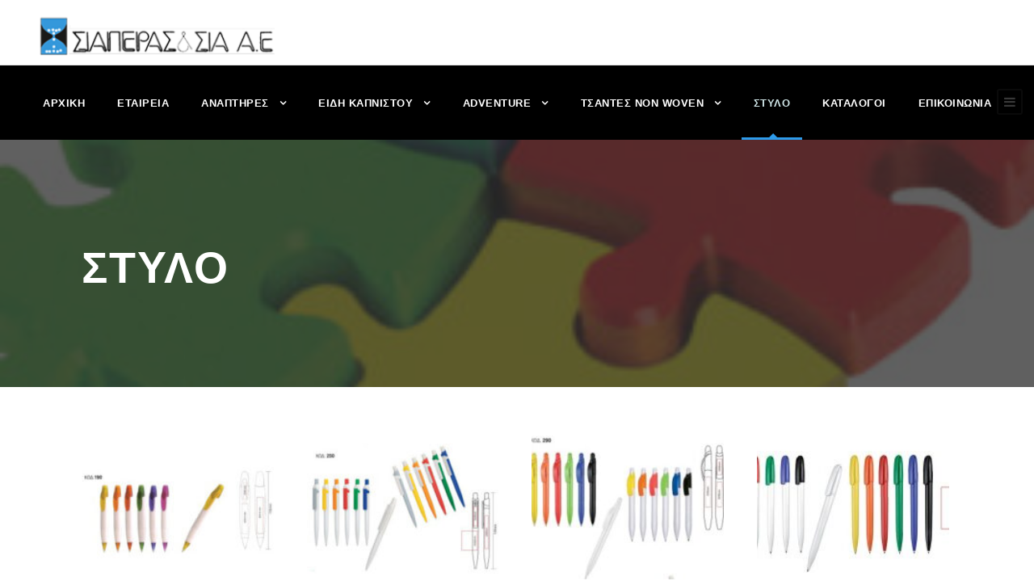

--- FILE ---
content_type: text/html; charset=UTF-8
request_url: https://siaperas-sa.gr/stylo/
body_size: 10744
content:
<!DOCTYPE html>

<html lang="el" class="no-js">
<head>
	<!-- Global site tag (gtag.js) - Google Analytics -->
<script async src="https://www.googletagmanager.com/gtag/js?id=UA-222704056-1"></script>
<script>
  window.dataLayer = window.dataLayer || [];
  function gtag(){dataLayer.push(arguments);}
  gtag('js', new Date());

  gtag('config', 'UA-222704056-1');
</script>
	<meta charset="UTF-8">
	<meta name="viewport" content="width=device-width, initial-scale=1">
	<link rel="profile" href="http://gmpg.org/xfn/11">
	<link rel="pingback" href="https://siaperas-sa.gr/xmlrpc.php">
	<meta name='robots' content='index, follow, max-image-preview:large, max-snippet:-1, max-video-preview:-1' />

	<!-- This site is optimized with the Yoast SEO plugin v20.6 - https://yoast.com/wordpress/plugins/seo/ -->
	<title>ΣΤΥΛΟ - Siaperas-sa</title>
	<link rel="canonical" href="https://siaperas-sa.gr/stylo/" />
	<meta property="og:locale" content="el_GR" />
	<meta property="og:type" content="article" />
	<meta property="og:title" content="ΣΤΥΛΟ - Siaperas-sa" />
	<meta property="og:url" content="https://siaperas-sa.gr/stylo/" />
	<meta property="og:site_name" content="Siaperas-sa" />
	<meta property="article:modified_time" content="2023-05-10T08:41:20+00:00" />
	<meta name="twitter:card" content="summary_large_image" />
	<meta name="twitter:label1" content="Εκτιμώμενος χρόνος ανάγνωσης" />
	<meta name="twitter:data1" content="1 λεπτό" />
	<script type="application/ld+json" class="yoast-schema-graph">{"@context":"https://schema.org","@graph":[{"@type":"WebPage","@id":"https://siaperas-sa.gr/stylo/","url":"https://siaperas-sa.gr/stylo/","name":"ΣΤΥΛΟ - Siaperas-sa","isPartOf":{"@id":"https://siaperas-sa.gr/#website"},"datePublished":"2023-05-10T08:38:59+00:00","dateModified":"2023-05-10T08:41:20+00:00","breadcrumb":{"@id":"https://siaperas-sa.gr/stylo/#breadcrumb"},"inLanguage":"el","potentialAction":[{"@type":"ReadAction","target":["https://siaperas-sa.gr/stylo/"]}]},{"@type":"BreadcrumbList","@id":"https://siaperas-sa.gr/stylo/#breadcrumb","itemListElement":[{"@type":"ListItem","position":1,"name":"Αρχική","item":"https://siaperas-sa.gr/"},{"@type":"ListItem","position":2,"name":"ΣΤΥΛΟ"}]},{"@type":"WebSite","@id":"https://siaperas-sa.gr/#website","url":"https://siaperas-sa.gr/","name":"Siaperas-sa","description":"Παντός τύπου αναπτήρες","potentialAction":[{"@type":"SearchAction","target":{"@type":"EntryPoint","urlTemplate":"https://siaperas-sa.gr/?s={search_term_string}"},"query-input":"required name=search_term_string"}],"inLanguage":"el"}]}</script>
	<!-- / Yoast SEO plugin. -->


<link rel='dns-prefetch' href='//maps.google.com' />
<link rel='dns-prefetch' href='//fonts.googleapis.com' />
<link rel="alternate" type="application/rss+xml" title="Ροή RSS &raquo; Siaperas-sa " href="https://siaperas-sa.gr/feed/" />
<script type="text/javascript">
window._wpemojiSettings = {"baseUrl":"https:\/\/s.w.org\/images\/core\/emoji\/14.0.0\/72x72\/","ext":".png","svgUrl":"https:\/\/s.w.org\/images\/core\/emoji\/14.0.0\/svg\/","svgExt":".svg","source":{"concatemoji":"https:\/\/siaperas-sa.gr\/wp-includes\/js\/wp-emoji-release.min.js?ver=6.2"}};
/*! This file is auto-generated */
!function(e,a,t){var n,r,o,i=a.createElement("canvas"),p=i.getContext&&i.getContext("2d");function s(e,t){p.clearRect(0,0,i.width,i.height),p.fillText(e,0,0);e=i.toDataURL();return p.clearRect(0,0,i.width,i.height),p.fillText(t,0,0),e===i.toDataURL()}function c(e){var t=a.createElement("script");t.src=e,t.defer=t.type="text/javascript",a.getElementsByTagName("head")[0].appendChild(t)}for(o=Array("flag","emoji"),t.supports={everything:!0,everythingExceptFlag:!0},r=0;r<o.length;r++)t.supports[o[r]]=function(e){if(p&&p.fillText)switch(p.textBaseline="top",p.font="600 32px Arial",e){case"flag":return s("\ud83c\udff3\ufe0f\u200d\u26a7\ufe0f","\ud83c\udff3\ufe0f\u200b\u26a7\ufe0f")?!1:!s("\ud83c\uddfa\ud83c\uddf3","\ud83c\uddfa\u200b\ud83c\uddf3")&&!s("\ud83c\udff4\udb40\udc67\udb40\udc62\udb40\udc65\udb40\udc6e\udb40\udc67\udb40\udc7f","\ud83c\udff4\u200b\udb40\udc67\u200b\udb40\udc62\u200b\udb40\udc65\u200b\udb40\udc6e\u200b\udb40\udc67\u200b\udb40\udc7f");case"emoji":return!s("\ud83e\udef1\ud83c\udffb\u200d\ud83e\udef2\ud83c\udfff","\ud83e\udef1\ud83c\udffb\u200b\ud83e\udef2\ud83c\udfff")}return!1}(o[r]),t.supports.everything=t.supports.everything&&t.supports[o[r]],"flag"!==o[r]&&(t.supports.everythingExceptFlag=t.supports.everythingExceptFlag&&t.supports[o[r]]);t.supports.everythingExceptFlag=t.supports.everythingExceptFlag&&!t.supports.flag,t.DOMReady=!1,t.readyCallback=function(){t.DOMReady=!0},t.supports.everything||(n=function(){t.readyCallback()},a.addEventListener?(a.addEventListener("DOMContentLoaded",n,!1),e.addEventListener("load",n,!1)):(e.attachEvent("onload",n),a.attachEvent("onreadystatechange",function(){"complete"===a.readyState&&t.readyCallback()})),(e=t.source||{}).concatemoji?c(e.concatemoji):e.wpemoji&&e.twemoji&&(c(e.twemoji),c(e.wpemoji)))}(window,document,window._wpemojiSettings);
</script>
<style type="text/css">
img.wp-smiley,
img.emoji {
	display: inline !important;
	border: none !important;
	box-shadow: none !important;
	height: 1em !important;
	width: 1em !important;
	margin: 0 0.07em !important;
	vertical-align: -0.1em !important;
	background: none !important;
	padding: 0 !important;
}
</style>
	<link rel='stylesheet' id='wp-block-library-css' href='https://siaperas-sa.gr/wp-includes/css/dist/block-library/style.min.css?ver=6.2' type='text/css' media='all' />
<link rel='stylesheet' id='wc-blocks-vendors-style-css' href='https://siaperas-sa.gr/wp-content/plugins/woocommerce/packages/woocommerce-blocks/build/wc-blocks-vendors-style.css?ver=9.8.5' type='text/css' media='all' />
<link rel='stylesheet' id='wc-blocks-style-css' href='https://siaperas-sa.gr/wp-content/plugins/woocommerce/packages/woocommerce-blocks/build/wc-blocks-style.css?ver=9.8.5' type='text/css' media='all' />
<link rel='stylesheet' id='classic-theme-styles-css' href='https://siaperas-sa.gr/wp-includes/css/classic-themes.min.css?ver=6.2' type='text/css' media='all' />
<style id='global-styles-inline-css' type='text/css'>
body{--wp--preset--color--black: #000000;--wp--preset--color--cyan-bluish-gray: #abb8c3;--wp--preset--color--white: #ffffff;--wp--preset--color--pale-pink: #f78da7;--wp--preset--color--vivid-red: #cf2e2e;--wp--preset--color--luminous-vivid-orange: #ff6900;--wp--preset--color--luminous-vivid-amber: #fcb900;--wp--preset--color--light-green-cyan: #7bdcb5;--wp--preset--color--vivid-green-cyan: #00d084;--wp--preset--color--pale-cyan-blue: #8ed1fc;--wp--preset--color--vivid-cyan-blue: #0693e3;--wp--preset--color--vivid-purple: #9b51e0;--wp--preset--gradient--vivid-cyan-blue-to-vivid-purple: linear-gradient(135deg,rgba(6,147,227,1) 0%,rgb(155,81,224) 100%);--wp--preset--gradient--light-green-cyan-to-vivid-green-cyan: linear-gradient(135deg,rgb(122,220,180) 0%,rgb(0,208,130) 100%);--wp--preset--gradient--luminous-vivid-amber-to-luminous-vivid-orange: linear-gradient(135deg,rgba(252,185,0,1) 0%,rgba(255,105,0,1) 100%);--wp--preset--gradient--luminous-vivid-orange-to-vivid-red: linear-gradient(135deg,rgba(255,105,0,1) 0%,rgb(207,46,46) 100%);--wp--preset--gradient--very-light-gray-to-cyan-bluish-gray: linear-gradient(135deg,rgb(238,238,238) 0%,rgb(169,184,195) 100%);--wp--preset--gradient--cool-to-warm-spectrum: linear-gradient(135deg,rgb(74,234,220) 0%,rgb(151,120,209) 20%,rgb(207,42,186) 40%,rgb(238,44,130) 60%,rgb(251,105,98) 80%,rgb(254,248,76) 100%);--wp--preset--gradient--blush-light-purple: linear-gradient(135deg,rgb(255,206,236) 0%,rgb(152,150,240) 100%);--wp--preset--gradient--blush-bordeaux: linear-gradient(135deg,rgb(254,205,165) 0%,rgb(254,45,45) 50%,rgb(107,0,62) 100%);--wp--preset--gradient--luminous-dusk: linear-gradient(135deg,rgb(255,203,112) 0%,rgb(199,81,192) 50%,rgb(65,88,208) 100%);--wp--preset--gradient--pale-ocean: linear-gradient(135deg,rgb(255,245,203) 0%,rgb(182,227,212) 50%,rgb(51,167,181) 100%);--wp--preset--gradient--electric-grass: linear-gradient(135deg,rgb(202,248,128) 0%,rgb(113,206,126) 100%);--wp--preset--gradient--midnight: linear-gradient(135deg,rgb(2,3,129) 0%,rgb(40,116,252) 100%);--wp--preset--duotone--dark-grayscale: url('#wp-duotone-dark-grayscale');--wp--preset--duotone--grayscale: url('#wp-duotone-grayscale');--wp--preset--duotone--purple-yellow: url('#wp-duotone-purple-yellow');--wp--preset--duotone--blue-red: url('#wp-duotone-blue-red');--wp--preset--duotone--midnight: url('#wp-duotone-midnight');--wp--preset--duotone--magenta-yellow: url('#wp-duotone-magenta-yellow');--wp--preset--duotone--purple-green: url('#wp-duotone-purple-green');--wp--preset--duotone--blue-orange: url('#wp-duotone-blue-orange');--wp--preset--font-size--small: 13px;--wp--preset--font-size--medium: 20px;--wp--preset--font-size--large: 36px;--wp--preset--font-size--x-large: 42px;--wp--preset--spacing--20: 0.44rem;--wp--preset--spacing--30: 0.67rem;--wp--preset--spacing--40: 1rem;--wp--preset--spacing--50: 1.5rem;--wp--preset--spacing--60: 2.25rem;--wp--preset--spacing--70: 3.38rem;--wp--preset--spacing--80: 5.06rem;--wp--preset--shadow--natural: 6px 6px 9px rgba(0, 0, 0, 0.2);--wp--preset--shadow--deep: 12px 12px 50px rgba(0, 0, 0, 0.4);--wp--preset--shadow--sharp: 6px 6px 0px rgba(0, 0, 0, 0.2);--wp--preset--shadow--outlined: 6px 6px 0px -3px rgba(255, 255, 255, 1), 6px 6px rgba(0, 0, 0, 1);--wp--preset--shadow--crisp: 6px 6px 0px rgba(0, 0, 0, 1);}:where(.is-layout-flex){gap: 0.5em;}body .is-layout-flow > .alignleft{float: left;margin-inline-start: 0;margin-inline-end: 2em;}body .is-layout-flow > .alignright{float: right;margin-inline-start: 2em;margin-inline-end: 0;}body .is-layout-flow > .aligncenter{margin-left: auto !important;margin-right: auto !important;}body .is-layout-constrained > .alignleft{float: left;margin-inline-start: 0;margin-inline-end: 2em;}body .is-layout-constrained > .alignright{float: right;margin-inline-start: 2em;margin-inline-end: 0;}body .is-layout-constrained > .aligncenter{margin-left: auto !important;margin-right: auto !important;}body .is-layout-constrained > :where(:not(.alignleft):not(.alignright):not(.alignfull)){max-width: var(--wp--style--global--content-size);margin-left: auto !important;margin-right: auto !important;}body .is-layout-constrained > .alignwide{max-width: var(--wp--style--global--wide-size);}body .is-layout-flex{display: flex;}body .is-layout-flex{flex-wrap: wrap;align-items: center;}body .is-layout-flex > *{margin: 0;}:where(.wp-block-columns.is-layout-flex){gap: 2em;}.has-black-color{color: var(--wp--preset--color--black) !important;}.has-cyan-bluish-gray-color{color: var(--wp--preset--color--cyan-bluish-gray) !important;}.has-white-color{color: var(--wp--preset--color--white) !important;}.has-pale-pink-color{color: var(--wp--preset--color--pale-pink) !important;}.has-vivid-red-color{color: var(--wp--preset--color--vivid-red) !important;}.has-luminous-vivid-orange-color{color: var(--wp--preset--color--luminous-vivid-orange) !important;}.has-luminous-vivid-amber-color{color: var(--wp--preset--color--luminous-vivid-amber) !important;}.has-light-green-cyan-color{color: var(--wp--preset--color--light-green-cyan) !important;}.has-vivid-green-cyan-color{color: var(--wp--preset--color--vivid-green-cyan) !important;}.has-pale-cyan-blue-color{color: var(--wp--preset--color--pale-cyan-blue) !important;}.has-vivid-cyan-blue-color{color: var(--wp--preset--color--vivid-cyan-blue) !important;}.has-vivid-purple-color{color: var(--wp--preset--color--vivid-purple) !important;}.has-black-background-color{background-color: var(--wp--preset--color--black) !important;}.has-cyan-bluish-gray-background-color{background-color: var(--wp--preset--color--cyan-bluish-gray) !important;}.has-white-background-color{background-color: var(--wp--preset--color--white) !important;}.has-pale-pink-background-color{background-color: var(--wp--preset--color--pale-pink) !important;}.has-vivid-red-background-color{background-color: var(--wp--preset--color--vivid-red) !important;}.has-luminous-vivid-orange-background-color{background-color: var(--wp--preset--color--luminous-vivid-orange) !important;}.has-luminous-vivid-amber-background-color{background-color: var(--wp--preset--color--luminous-vivid-amber) !important;}.has-light-green-cyan-background-color{background-color: var(--wp--preset--color--light-green-cyan) !important;}.has-vivid-green-cyan-background-color{background-color: var(--wp--preset--color--vivid-green-cyan) !important;}.has-pale-cyan-blue-background-color{background-color: var(--wp--preset--color--pale-cyan-blue) !important;}.has-vivid-cyan-blue-background-color{background-color: var(--wp--preset--color--vivid-cyan-blue) !important;}.has-vivid-purple-background-color{background-color: var(--wp--preset--color--vivid-purple) !important;}.has-black-border-color{border-color: var(--wp--preset--color--black) !important;}.has-cyan-bluish-gray-border-color{border-color: var(--wp--preset--color--cyan-bluish-gray) !important;}.has-white-border-color{border-color: var(--wp--preset--color--white) !important;}.has-pale-pink-border-color{border-color: var(--wp--preset--color--pale-pink) !important;}.has-vivid-red-border-color{border-color: var(--wp--preset--color--vivid-red) !important;}.has-luminous-vivid-orange-border-color{border-color: var(--wp--preset--color--luminous-vivid-orange) !important;}.has-luminous-vivid-amber-border-color{border-color: var(--wp--preset--color--luminous-vivid-amber) !important;}.has-light-green-cyan-border-color{border-color: var(--wp--preset--color--light-green-cyan) !important;}.has-vivid-green-cyan-border-color{border-color: var(--wp--preset--color--vivid-green-cyan) !important;}.has-pale-cyan-blue-border-color{border-color: var(--wp--preset--color--pale-cyan-blue) !important;}.has-vivid-cyan-blue-border-color{border-color: var(--wp--preset--color--vivid-cyan-blue) !important;}.has-vivid-purple-border-color{border-color: var(--wp--preset--color--vivid-purple) !important;}.has-vivid-cyan-blue-to-vivid-purple-gradient-background{background: var(--wp--preset--gradient--vivid-cyan-blue-to-vivid-purple) !important;}.has-light-green-cyan-to-vivid-green-cyan-gradient-background{background: var(--wp--preset--gradient--light-green-cyan-to-vivid-green-cyan) !important;}.has-luminous-vivid-amber-to-luminous-vivid-orange-gradient-background{background: var(--wp--preset--gradient--luminous-vivid-amber-to-luminous-vivid-orange) !important;}.has-luminous-vivid-orange-to-vivid-red-gradient-background{background: var(--wp--preset--gradient--luminous-vivid-orange-to-vivid-red) !important;}.has-very-light-gray-to-cyan-bluish-gray-gradient-background{background: var(--wp--preset--gradient--very-light-gray-to-cyan-bluish-gray) !important;}.has-cool-to-warm-spectrum-gradient-background{background: var(--wp--preset--gradient--cool-to-warm-spectrum) !important;}.has-blush-light-purple-gradient-background{background: var(--wp--preset--gradient--blush-light-purple) !important;}.has-blush-bordeaux-gradient-background{background: var(--wp--preset--gradient--blush-bordeaux) !important;}.has-luminous-dusk-gradient-background{background: var(--wp--preset--gradient--luminous-dusk) !important;}.has-pale-ocean-gradient-background{background: var(--wp--preset--gradient--pale-ocean) !important;}.has-electric-grass-gradient-background{background: var(--wp--preset--gradient--electric-grass) !important;}.has-midnight-gradient-background{background: var(--wp--preset--gradient--midnight) !important;}.has-small-font-size{font-size: var(--wp--preset--font-size--small) !important;}.has-medium-font-size{font-size: var(--wp--preset--font-size--medium) !important;}.has-large-font-size{font-size: var(--wp--preset--font-size--large) !important;}.has-x-large-font-size{font-size: var(--wp--preset--font-size--x-large) !important;}
.wp-block-navigation a:where(:not(.wp-element-button)){color: inherit;}
:where(.wp-block-columns.is-layout-flex){gap: 2em;}
.wp-block-pullquote{font-size: 1.5em;line-height: 1.6;}
</style>
<link rel='stylesheet' id='dt-extend-vc-css' href='https://siaperas-sa.gr/wp-content/plugins/delicious-addons/extend-vc/core/assets/css/delicious-extend-vc.css?ver=6.2' type='text/css' media='all' />
<link rel='stylesheet' id='gdlr-core-google-font-css' href='https://fonts.googleapis.com/css?family=Raleway%3A100%2C100italic%2C200%2C200italic%2C300%2C300italic%2Cregular%2Citalic%2C500%2C500italic%2C600%2C600italic%2C700%2C700italic%2C800%2C800italic%2C900%2C900italic%7CSource+Sans+Pro%3A200%2C200italic%2C300%2C300italic%2Cregular%2Citalic%2C600%2C600italic%2C700%2C700italic%2C900%2C900italic%7COpen+Sans%3A300%2C300italic%2Cregular%2Citalic%2C600%2C600italic%2C700%2C700italic%2C800%2C800italic&#038;subset=latin%2Clatin-ext%2Ccyrillic%2Ccyrillic-ext%2Cgreek%2Cgreek-ext%2Cvietnamese&#038;display=optional&#038;ver=6.2' type='text/css' media='all' />
<link rel='stylesheet' id='font-awesome-css' href='https://siaperas-sa.gr/wp-content/plugins/goodlayers-core/plugins/fontawesome/font-awesome.css?ver=6.2' type='text/css' media='all' />
<link rel='stylesheet' id='elegant-font-css' href='https://siaperas-sa.gr/wp-content/plugins/goodlayers-core/plugins/elegant/elegant-font.css?ver=6.2' type='text/css' media='all' />
<link rel='stylesheet' id='gdlr-core-plugin-css' href='https://siaperas-sa.gr/wp-content/plugins/goodlayers-core/plugins/style.css?ver=1683711753' type='text/css' media='all' />
<link rel='stylesheet' id='gdlr-core-page-builder-css' href='https://siaperas-sa.gr/wp-content/plugins/goodlayers-core/include/css/page-builder.css?ver=6.2' type='text/css' media='all' />
<link rel='stylesheet' id='menu-image-css' href='https://siaperas-sa.gr/wp-content/plugins/menu-image/includes/css/menu-image.css?ver=3.0.8' type='text/css' media='all' />
<link rel='stylesheet' id='dashicons-css' href='https://siaperas-sa.gr/wp-includes/css/dashicons.min.css?ver=6.2' type='text/css' media='all' />
<link rel='stylesheet' id='woocommerce-layout-css' href='https://siaperas-sa.gr/wp-content/plugins/woocommerce/assets/css/woocommerce-layout.css?ver=7.6.1' type='text/css' media='all' />
<link rel='stylesheet' id='woocommerce-smallscreen-css' href='https://siaperas-sa.gr/wp-content/plugins/woocommerce/assets/css/woocommerce-smallscreen.css?ver=7.6.1' type='text/css' media='only screen and (max-width: 768px)' />
<link rel='stylesheet' id='woocommerce-general-css' href='https://siaperas-sa.gr/wp-content/plugins/woocommerce/assets/css/woocommerce.css?ver=7.6.1' type='text/css' media='all' />
<style id='woocommerce-inline-inline-css' type='text/css'>
.woocommerce form .form-row .required { visibility: hidden; }
</style>
<link rel='stylesheet' id='ivory-search-styles-css' href='https://siaperas-sa.gr/wp-content/plugins/add-search-to-menu/public/css/ivory-search.min.css?ver=5.5' type='text/css' media='all' />
<link rel='stylesheet' id='wpgmp-frontend_css-css' href='https://siaperas-sa.gr/wp-content/plugins/wp-google-map-plugin/assets/css/frontend.css?ver=6.2' type='text/css' media='all' />
<link rel='stylesheet' id='js_composer_front-css' href='https://siaperas-sa.gr/wp-content/plugins/js_composer/assets/css/js_composer.min.css?ver=6.9.0' type='text/css' media='all' />
<link rel='stylesheet' id='infinite-style-core-css' href='https://siaperas-sa.gr/wp-content/themes/infinite/css/style-core.css?ver=6.2' type='text/css' media='all' />
<link rel='stylesheet' id='infinite-custom-style-css' href='https://siaperas-sa.gr/wp-content/uploads/gdlr-style-custom.css?1683711753&#038;ver=6.2' type='text/css' media='all' />
<link rel='stylesheet' id='msl-main-css' href='https://siaperas-sa.gr/wp-content/plugins/master-slider/public/assets/css/masterslider.main.css?ver=3.8.7' type='text/css' media='all' />
<link rel='stylesheet' id='msl-custom-css' href='https://siaperas-sa.gr/wp-content/uploads/master-slider/custom.css?ver=2' type='text/css' media='all' />
<script type='text/javascript' src='https://siaperas-sa.gr/wp-includes/js/jquery/jquery.min.js?ver=3.6.3' id='jquery-core-js'></script>
<script type='text/javascript' src='https://siaperas-sa.gr/wp-includes/js/jquery/jquery-migrate.min.js?ver=3.4.0' id='jquery-migrate-js'></script>
<script type='text/javascript' src='https://siaperas-sa.gr/wp-content/plugins/woocommerce/assets/js/jquery-blockui/jquery.blockUI.min.js?ver=2.7.0-wc.7.6.1' id='jquery-blockui-js'></script>
<script type='text/javascript' id='wc-add-to-cart-js-extra'>
/* <![CDATA[ */
var wc_add_to_cart_params = {"ajax_url":"\/wp-admin\/admin-ajax.php","wc_ajax_url":"\/?wc-ajax=%%endpoint%%","i18n_view_cart":"\u03a0\u03c1\u03bf\u03b2\u03bf\u03bb\u03ae \u03ba\u03b1\u03bb\u03b1\u03b8\u03b9\u03bf\u03cd","cart_url":"https:\/\/siaperas-sa.gr\/cart\/","is_cart":"","cart_redirect_after_add":"no"};
/* ]]> */
</script>
<script type='text/javascript' src='https://siaperas-sa.gr/wp-content/plugins/woocommerce/assets/js/frontend/add-to-cart.min.js?ver=7.6.1' id='wc-add-to-cart-js'></script>
<script type='text/javascript' src='https://siaperas-sa.gr/wp-content/plugins/js_composer/assets/js/vendors/woocommerce-add-to-cart.js?ver=6.9.0' id='vc_woocommerce-add-to-cart-js-js'></script>
<!--[if lt IE 9]>
<script type='text/javascript' src='https://siaperas-sa.gr/wp-content/themes/infinite/js/html5.js?ver=6.2' id='html5js-js'></script>
<![endif]-->
<link rel="https://api.w.org/" href="https://siaperas-sa.gr/wp-json/" /><link rel="alternate" type="application/json" href="https://siaperas-sa.gr/wp-json/wp/v2/pages/599" /><link rel="EditURI" type="application/rsd+xml" title="RSD" href="https://siaperas-sa.gr/xmlrpc.php?rsd" />
<link rel="wlwmanifest" type="application/wlwmanifest+xml" href="https://siaperas-sa.gr/wp-includes/wlwmanifest.xml" />
<meta name="generator" content="WordPress 6.2" />
<meta name="generator" content="WooCommerce 7.6.1" />
<link rel='shortlink' href='https://siaperas-sa.gr/?p=599' />
<link rel="alternate" type="application/json+oembed" href="https://siaperas-sa.gr/wp-json/oembed/1.0/embed?url=https%3A%2F%2Fsiaperas-sa.gr%2Fstylo%2F" />
<link rel="alternate" type="text/xml+oembed" href="https://siaperas-sa.gr/wp-json/oembed/1.0/embed?url=https%3A%2F%2Fsiaperas-sa.gr%2Fstylo%2F&#038;format=xml" />
<meta name="generator" content="Site Kit by Google 1.96.0" /><script>var ms_grabbing_curosr = 'https://siaperas-sa.gr/wp-content/plugins/master-slider/public/assets/css/common/grabbing.cur', ms_grab_curosr = 'https://siaperas-sa.gr/wp-content/plugins/master-slider/public/assets/css/common/grab.cur';</script>
<meta name="generator" content="MasterSlider 3.8.7 - Responsive Touch Image Slider | avt.li/msf" />
	<noscript><style>.woocommerce-product-gallery{ opacity: 1 !important; }</style></noscript>
	<meta name="generator" content="Powered by WPBakery Page Builder - drag and drop page builder for WordPress."/>
<link rel="icon" href="https://siaperas-sa.gr/wp-content/uploads/2023/05/cropped-cropped-logo-siaperas-1-300x300-1-32x32.png" sizes="32x32" />
<link rel="icon" href="https://siaperas-sa.gr/wp-content/uploads/2023/05/cropped-cropped-logo-siaperas-1-300x300-1-192x192.png" sizes="192x192" />
<link rel="apple-touch-icon" href="https://siaperas-sa.gr/wp-content/uploads/2023/05/cropped-cropped-logo-siaperas-1-300x300-1-180x180.png" />
<meta name="msapplication-TileImage" content="https://siaperas-sa.gr/wp-content/uploads/2023/05/cropped-cropped-logo-siaperas-1-300x300-1-270x270.png" />
<noscript><style> .wpb_animate_when_almost_visible { opacity: 1; }</style></noscript>	
</head>

<body class="page-template-default page page-id-599 theme-infinite gdlr-core-body _masterslider _ms_version_3.8.7 woocommerce-no-js infinite infinite-body infinite-body-front infinite-full  infinite-with-sticky-navigation  infinite-blockquote-style-1 gdlr-core-link-to-lightbox wpb-js-composer js-comp-ver-6.9.0 vc_responsive" data-home-url="https://siaperas-sa.gr/" >
<svg xmlns="http://www.w3.org/2000/svg" viewBox="0 0 0 0" width="0" height="0" focusable="false" role="none" style="visibility: hidden; position: absolute; left: -9999px; overflow: hidden;" ><defs><filter id="wp-duotone-dark-grayscale"><feColorMatrix color-interpolation-filters="sRGB" type="matrix" values=" .299 .587 .114 0 0 .299 .587 .114 0 0 .299 .587 .114 0 0 .299 .587 .114 0 0 " /><feComponentTransfer color-interpolation-filters="sRGB" ><feFuncR type="table" tableValues="0 0.49803921568627" /><feFuncG type="table" tableValues="0 0.49803921568627" /><feFuncB type="table" tableValues="0 0.49803921568627" /><feFuncA type="table" tableValues="1 1" /></feComponentTransfer><feComposite in2="SourceGraphic" operator="in" /></filter></defs></svg><svg xmlns="http://www.w3.org/2000/svg" viewBox="0 0 0 0" width="0" height="0" focusable="false" role="none" style="visibility: hidden; position: absolute; left: -9999px; overflow: hidden;" ><defs><filter id="wp-duotone-grayscale"><feColorMatrix color-interpolation-filters="sRGB" type="matrix" values=" .299 .587 .114 0 0 .299 .587 .114 0 0 .299 .587 .114 0 0 .299 .587 .114 0 0 " /><feComponentTransfer color-interpolation-filters="sRGB" ><feFuncR type="table" tableValues="0 1" /><feFuncG type="table" tableValues="0 1" /><feFuncB type="table" tableValues="0 1" /><feFuncA type="table" tableValues="1 1" /></feComponentTransfer><feComposite in2="SourceGraphic" operator="in" /></filter></defs></svg><svg xmlns="http://www.w3.org/2000/svg" viewBox="0 0 0 0" width="0" height="0" focusable="false" role="none" style="visibility: hidden; position: absolute; left: -9999px; overflow: hidden;" ><defs><filter id="wp-duotone-purple-yellow"><feColorMatrix color-interpolation-filters="sRGB" type="matrix" values=" .299 .587 .114 0 0 .299 .587 .114 0 0 .299 .587 .114 0 0 .299 .587 .114 0 0 " /><feComponentTransfer color-interpolation-filters="sRGB" ><feFuncR type="table" tableValues="0.54901960784314 0.98823529411765" /><feFuncG type="table" tableValues="0 1" /><feFuncB type="table" tableValues="0.71764705882353 0.25490196078431" /><feFuncA type="table" tableValues="1 1" /></feComponentTransfer><feComposite in2="SourceGraphic" operator="in" /></filter></defs></svg><svg xmlns="http://www.w3.org/2000/svg" viewBox="0 0 0 0" width="0" height="0" focusable="false" role="none" style="visibility: hidden; position: absolute; left: -9999px; overflow: hidden;" ><defs><filter id="wp-duotone-blue-red"><feColorMatrix color-interpolation-filters="sRGB" type="matrix" values=" .299 .587 .114 0 0 .299 .587 .114 0 0 .299 .587 .114 0 0 .299 .587 .114 0 0 " /><feComponentTransfer color-interpolation-filters="sRGB" ><feFuncR type="table" tableValues="0 1" /><feFuncG type="table" tableValues="0 0.27843137254902" /><feFuncB type="table" tableValues="0.5921568627451 0.27843137254902" /><feFuncA type="table" tableValues="1 1" /></feComponentTransfer><feComposite in2="SourceGraphic" operator="in" /></filter></defs></svg><svg xmlns="http://www.w3.org/2000/svg" viewBox="0 0 0 0" width="0" height="0" focusable="false" role="none" style="visibility: hidden; position: absolute; left: -9999px; overflow: hidden;" ><defs><filter id="wp-duotone-midnight"><feColorMatrix color-interpolation-filters="sRGB" type="matrix" values=" .299 .587 .114 0 0 .299 .587 .114 0 0 .299 .587 .114 0 0 .299 .587 .114 0 0 " /><feComponentTransfer color-interpolation-filters="sRGB" ><feFuncR type="table" tableValues="0 0" /><feFuncG type="table" tableValues="0 0.64705882352941" /><feFuncB type="table" tableValues="0 1" /><feFuncA type="table" tableValues="1 1" /></feComponentTransfer><feComposite in2="SourceGraphic" operator="in" /></filter></defs></svg><svg xmlns="http://www.w3.org/2000/svg" viewBox="0 0 0 0" width="0" height="0" focusable="false" role="none" style="visibility: hidden; position: absolute; left: -9999px; overflow: hidden;" ><defs><filter id="wp-duotone-magenta-yellow"><feColorMatrix color-interpolation-filters="sRGB" type="matrix" values=" .299 .587 .114 0 0 .299 .587 .114 0 0 .299 .587 .114 0 0 .299 .587 .114 0 0 " /><feComponentTransfer color-interpolation-filters="sRGB" ><feFuncR type="table" tableValues="0.78039215686275 1" /><feFuncG type="table" tableValues="0 0.94901960784314" /><feFuncB type="table" tableValues="0.35294117647059 0.47058823529412" /><feFuncA type="table" tableValues="1 1" /></feComponentTransfer><feComposite in2="SourceGraphic" operator="in" /></filter></defs></svg><svg xmlns="http://www.w3.org/2000/svg" viewBox="0 0 0 0" width="0" height="0" focusable="false" role="none" style="visibility: hidden; position: absolute; left: -9999px; overflow: hidden;" ><defs><filter id="wp-duotone-purple-green"><feColorMatrix color-interpolation-filters="sRGB" type="matrix" values=" .299 .587 .114 0 0 .299 .587 .114 0 0 .299 .587 .114 0 0 .299 .587 .114 0 0 " /><feComponentTransfer color-interpolation-filters="sRGB" ><feFuncR type="table" tableValues="0.65098039215686 0.40392156862745" /><feFuncG type="table" tableValues="0 1" /><feFuncB type="table" tableValues="0.44705882352941 0.4" /><feFuncA type="table" tableValues="1 1" /></feComponentTransfer><feComposite in2="SourceGraphic" operator="in" /></filter></defs></svg><svg xmlns="http://www.w3.org/2000/svg" viewBox="0 0 0 0" width="0" height="0" focusable="false" role="none" style="visibility: hidden; position: absolute; left: -9999px; overflow: hidden;" ><defs><filter id="wp-duotone-blue-orange"><feColorMatrix color-interpolation-filters="sRGB" type="matrix" values=" .299 .587 .114 0 0 .299 .587 .114 0 0 .299 .587 .114 0 0 .299 .587 .114 0 0 " /><feComponentTransfer color-interpolation-filters="sRGB" ><feFuncR type="table" tableValues="0.098039215686275 1" /><feFuncG type="table" tableValues="0 0.66274509803922" /><feFuncB type="table" tableValues="0.84705882352941 0.41960784313725" /><feFuncA type="table" tableValues="1 1" /></feComponentTransfer><feComposite in2="SourceGraphic" operator="in" /></filter></defs></svg><div class="infinite-mobile-header-wrap" ><div class="infinite-mobile-header infinite-header-background infinite-style-slide infinite-sticky-mobile-navigation " id="infinite-mobile-header" ><div class="infinite-mobile-header-container infinite-container clearfix" ><div class="infinite-logo  infinite-item-pdlr"><div class="infinite-logo-inner"><a class="infinite-fixed-nav-logo" href="https://siaperas-sa.gr/" ></a><a class=" infinite-orig-logo" href="https://siaperas-sa.gr/" ><img src="https://siaperas-sa.gr/wp-content/uploads/2023/05/cropped-logo_siaperas.png" alt="" width="2500" height="408" title="cropped-logo_siaperas" /></a></div></div><div class="infinite-mobile-menu-right" ><div class="infinite-mobile-menu" ><a class="infinite-mm-menu-button infinite-mobile-menu-button infinite-mobile-button-hamburger-with-border" href="#infinite-mobile-menu" ><i class="fa fa-bars" ></i></a><div class="infinite-mm-menu-wrap infinite-navigation-font" id="infinite-mobile-menu" data-slide="right" ><ul id="menu-main-menu" class="m-menu"><li class="menu-item menu-item-type-post_type menu-item-object-page menu-item-home menu-item-43"><a href="https://siaperas-sa.gr/">ΑΡΧΙΚΗ</a></li>
<li class="menu-item menu-item-type-post_type menu-item-object-page menu-item-42"><a href="https://siaperas-sa.gr/etaireia/">ΕΤΑΙΡΕΙΑ</a></li>
<li class="menu-item menu-item-type-custom menu-item-object-custom menu-item-has-children menu-item-508"><a href="#">ΑΝΑΠΤΗΡΕΣ</a>
<ul class="sub-menu">
	<li class="menu-item menu-item-type-post_type menu-item-object-page menu-item-510"><a href="https://siaperas-sa.gr/diafimistikoi-anaptires/">ΔΙΑΦΗΜΙΣΤΙΚΟΙ ΑΝΑΠΤΗΡΕΣ</a></li>
	<li class="menu-item menu-item-type-post_type menu-item-object-page menu-item-509"><a href="https://siaperas-sa.gr/anaptires-me-schedia/">ΑΝΑΠΤΗΡΕΣ ΜΕ ΣΧΕΔΙΑ</a></li>
	<li class="menu-item menu-item-type-post_type menu-item-object-page menu-item-548"><a href="https://siaperas-sa.gr/anaptires-se-prosfora/">ΑΝΑΠΤΗΡΕΣ ΣΕ ΠΡΟΣΦΟΡΑ</a></li>
	<li class="menu-item menu-item-type-post_type menu-item-object-page menu-item-554"><a href="https://siaperas-sa.gr/metallikoi-anaptires/">ΜΕΤΑΛΛΙΚΟΙ ΑΝΑΠΤΗΡΕΣ</a></li>
	<li class="menu-item menu-item-type-post_type menu-item-object-page menu-item-568"><a href="https://siaperas-sa.gr/blister/">BLISTER</a></li>
	<li class="menu-item menu-item-type-post_type menu-item-object-page menu-item-572"><a href="https://siaperas-sa.gr/oikiakis-chrisis/">ΟΙΚΙΑΚΗΣ ΧΡΗΣΗΣ</a></li>
</ul>
</li>
<li class="menu-item menu-item-type-custom menu-item-object-custom menu-item-has-children menu-item-791"><a href="#">ΕΙΔΗ ΚΑΠΝΙΣΤΟΥ</a>
<ul class="sub-menu">
	<li class="menu-item menu-item-type-post_type menu-item-object-page menu-item-821"><a href="https://siaperas-sa.gr/tampakieres/">ΤΑΜΠΑΚΙΕΡΕΣ</a></li>
	<li class="menu-item menu-item-type-post_type menu-item-object-page menu-item-820"><a href="https://siaperas-sa.gr/kapnosakoules/">ΚΑΠΝΟΣΑΚΟΥΛΕΣ</a></li>
	<li class="menu-item menu-item-type-post_type menu-item-object-page menu-item-819"><a href="https://siaperas-sa.gr/tasakia/">ΤΑΣΑΚΙΑ</a></li>
	<li class="menu-item menu-item-type-post_type menu-item-object-page menu-item-818"><a href="https://siaperas-sa.gr/thikes-paketon/">ΘΗΚΕΣ ΠΑΚΕΤΩΝ</a></li>
	<li class="menu-item menu-item-type-post_type menu-item-object-page menu-item-817"><a href="https://siaperas-sa.gr/spirta/">ΣΠΙΡΤΑ</a></li>
</ul>
</li>
<li class="menu-item menu-item-type-custom menu-item-object-custom menu-item-has-children menu-item-792"><a href="#">ADVENTURE</a>
<ul class="sub-menu">
	<li class="menu-item menu-item-type-post_type menu-item-object-page menu-item-816"><a href="https://siaperas-sa.gr/forites-esties/">ΦΟΡΗΤΕΣ ΕΣΤΙΕΣ</a></li>
	<li class="menu-item menu-item-type-post_type menu-item-object-page menu-item-815"><a href="https://siaperas-sa.gr/kamineto-avtomato/">ΚΑΜΙΝΕΤΟ ΑΥΤΟΜΑΤΟ</a></li>
	<li class="menu-item menu-item-type-post_type menu-item-object-page menu-item-814"><a href="https://siaperas-sa.gr/flogistro-chorton/">ΦΛΟΓΙΣΤΡΟ ΧΟΡΤΩΝ</a></li>
	<li class="menu-item menu-item-type-post_type menu-item-object-page menu-item-813"><a href="https://siaperas-sa.gr/fiales-gkazakia/">ΦΙΑΛΕΣ – ΓΚΑΖΑΚΙΑ</a></li>
</ul>
</li>
<li class="menu-item menu-item-type-custom menu-item-object-custom menu-item-has-children menu-item-577"><a href="#">ΤΣΑΝΤΕΣ NON WOVEN</a>
<ul class="sub-menu">
	<li class="menu-item menu-item-type-custom menu-item-object-custom menu-item-597"><a href="https://siaperas-sa.gr/product/kod-501/">ΚΩΔ. 501</a></li>
	<li class="menu-item menu-item-type-custom menu-item-object-custom menu-item-598"><a href="https://siaperas-sa.gr/product/kod-502/">ΚΩΔ.502</a></li>
</ul>
</li>
<li class="menu-item menu-item-type-post_type menu-item-object-page current-menu-item page_item page-item-599 current_page_item menu-item-601"><a href="https://siaperas-sa.gr/stylo/" aria-current="page">ΣΤΥΛΟ</a></li>
<li class="menu-item menu-item-type-post_type menu-item-object-page menu-item-642"><a href="https://siaperas-sa.gr/katalogoi/">ΚΑΤΑΛΟΓΟΙ</a></li>
<li class="menu-item menu-item-type-post_type menu-item-object-page menu-item-38"><a href="https://siaperas-sa.gr/epikoinonia/">ΕΠΙΚΟΙΝΩΝΙΑ</a></li>
</ul></div></div></div></div></div></div><div class="infinite-body-outer-wrapper ">
		<div class="infinite-body-wrapper clearfix  infinite-with-frame">
		
<header class="infinite-header-wrap infinite-header-style-bar infinite-header-background  infinite-style-left" >
	<div class="infinite-header-container clearfix  infinite-header-full">
		<div class="infinite-header-container-inner">
		<div class="infinite-logo  infinite-item-pdlr"><div class="infinite-logo-inner"><a class="infinite-fixed-nav-logo" href="https://siaperas-sa.gr/" ></a><a class=" infinite-orig-logo" href="https://siaperas-sa.gr/" ><img src="https://siaperas-sa.gr/wp-content/uploads/2023/05/cropped-logo_siaperas.png" alt="" width="2500" height="408" title="cropped-logo_siaperas"  srcset="https://siaperas-sa.gr/wp-content/uploads/2023/05/cropped-logo_siaperas.png 1x, https://siaperas-sa.gr/wp-content/uploads/2023/05/cropped-logo_siaperas.png 2x"  /></a></div></div>		</div>
	</div>
</header><!-- header -->
<div class="infinite-navigation-bar-wrap  infinite-style-solid infinite-sticky-navigation infinite-sticky-navigation-height infinite-style-center  infinite-style-fixed" >
	<div class="infinite-navigation-background" ></div>
	<div class="infinite-navigation-container clearfix  infinite-header-full">
				<div class="infinite-navigation infinite-item-pdlr clearfix infinite-navigation-submenu-indicator " >
		<div class="infinite-main-menu" id="infinite-main-menu" ><ul id="menu-main-menu-1" class="sf-menu"><li  class="menu-item menu-item-type-post_type menu-item-object-page menu-item-home menu-item-43 infinite-normal-menu"><a href="https://siaperas-sa.gr/">ΑΡΧΙΚΗ</a></li>
<li  class="menu-item menu-item-type-post_type menu-item-object-page menu-item-42 infinite-normal-menu"><a href="https://siaperas-sa.gr/etaireia/">ΕΤΑΙΡΕΙΑ</a></li>
<li  class="menu-item menu-item-type-custom menu-item-object-custom menu-item-has-children menu-item-508 infinite-normal-menu"><a href="#" class="sf-with-ul-pre">ΑΝΑΠΤΗΡΕΣ</a>
<ul class="sub-menu">
	<li  class="menu-item menu-item-type-post_type menu-item-object-page menu-item-510" data-size="60"><a href="https://siaperas-sa.gr/diafimistikoi-anaptires/">ΔΙΑΦΗΜΙΣΤΙΚΟΙ ΑΝΑΠΤΗΡΕΣ</a></li>
	<li  class="menu-item menu-item-type-post_type menu-item-object-page menu-item-509" data-size="60"><a href="https://siaperas-sa.gr/anaptires-me-schedia/">ΑΝΑΠΤΗΡΕΣ ΜΕ ΣΧΕΔΙΑ</a></li>
	<li  class="menu-item menu-item-type-post_type menu-item-object-page menu-item-548" data-size="60"><a href="https://siaperas-sa.gr/anaptires-se-prosfora/">ΑΝΑΠΤΗΡΕΣ ΣΕ ΠΡΟΣΦΟΡΑ</a></li>
	<li  class="menu-item menu-item-type-post_type menu-item-object-page menu-item-554" data-size="60"><a href="https://siaperas-sa.gr/metallikoi-anaptires/">ΜΕΤΑΛΛΙΚΟΙ ΑΝΑΠΤΗΡΕΣ</a></li>
	<li  class="menu-item menu-item-type-post_type menu-item-object-page menu-item-568" data-size="60"><a href="https://siaperas-sa.gr/blister/">BLISTER</a></li>
	<li  class="menu-item menu-item-type-post_type menu-item-object-page menu-item-572" data-size="60"><a href="https://siaperas-sa.gr/oikiakis-chrisis/">ΟΙΚΙΑΚΗΣ ΧΡΗΣΗΣ</a></li>
</ul>
</li>
<li  class="menu-item menu-item-type-custom menu-item-object-custom menu-item-has-children menu-item-791 infinite-normal-menu"><a href="#" class="sf-with-ul-pre">ΕΙΔΗ ΚΑΠΝΙΣΤΟΥ</a>
<ul class="sub-menu">
	<li  class="menu-item menu-item-type-post_type menu-item-object-page menu-item-821" data-size="60"><a href="https://siaperas-sa.gr/tampakieres/">ΤΑΜΠΑΚΙΕΡΕΣ</a></li>
	<li  class="menu-item menu-item-type-post_type menu-item-object-page menu-item-820" data-size="60"><a href="https://siaperas-sa.gr/kapnosakoules/">ΚΑΠΝΟΣΑΚΟΥΛΕΣ</a></li>
	<li  class="menu-item menu-item-type-post_type menu-item-object-page menu-item-819" data-size="60"><a href="https://siaperas-sa.gr/tasakia/">ΤΑΣΑΚΙΑ</a></li>
	<li  class="menu-item menu-item-type-post_type menu-item-object-page menu-item-818" data-size="60"><a href="https://siaperas-sa.gr/thikes-paketon/">ΘΗΚΕΣ ΠΑΚΕΤΩΝ</a></li>
	<li  class="menu-item menu-item-type-post_type menu-item-object-page menu-item-817" data-size="60"><a href="https://siaperas-sa.gr/spirta/">ΣΠΙΡΤΑ</a></li>
</ul>
</li>
<li  class="menu-item menu-item-type-custom menu-item-object-custom menu-item-has-children menu-item-792 infinite-normal-menu"><a href="#" class="sf-with-ul-pre">ADVENTURE</a>
<ul class="sub-menu">
	<li  class="menu-item menu-item-type-post_type menu-item-object-page menu-item-816" data-size="60"><a href="https://siaperas-sa.gr/forites-esties/">ΦΟΡΗΤΕΣ ΕΣΤΙΕΣ</a></li>
	<li  class="menu-item menu-item-type-post_type menu-item-object-page menu-item-815" data-size="60"><a href="https://siaperas-sa.gr/kamineto-avtomato/">ΚΑΜΙΝΕΤΟ ΑΥΤΟΜΑΤΟ</a></li>
	<li  class="menu-item menu-item-type-post_type menu-item-object-page menu-item-814" data-size="60"><a href="https://siaperas-sa.gr/flogistro-chorton/">ΦΛΟΓΙΣΤΡΟ ΧΟΡΤΩΝ</a></li>
	<li  class="menu-item menu-item-type-post_type menu-item-object-page menu-item-813" data-size="60"><a href="https://siaperas-sa.gr/fiales-gkazakia/">ΦΙΑΛΕΣ – ΓΚΑΖΑΚΙΑ</a></li>
</ul>
</li>
<li  class="menu-item menu-item-type-custom menu-item-object-custom menu-item-has-children menu-item-577 infinite-normal-menu"><a href="#" class="sf-with-ul-pre">ΤΣΑΝΤΕΣ NON WOVEN</a>
<ul class="sub-menu">
	<li  class="menu-item menu-item-type-custom menu-item-object-custom menu-item-597" data-size="60"><a href="https://siaperas-sa.gr/product/kod-501/">ΚΩΔ. 501</a></li>
	<li  class="menu-item menu-item-type-custom menu-item-object-custom menu-item-598" data-size="60"><a href="https://siaperas-sa.gr/product/kod-502/">ΚΩΔ.502</a></li>
</ul>
</li>
<li  class="menu-item menu-item-type-post_type menu-item-object-page current-menu-item page_item page-item-599 current_page_item menu-item-601 infinite-normal-menu"><a href="https://siaperas-sa.gr/stylo/">ΣΤΥΛΟ</a></li>
<li  class="menu-item menu-item-type-post_type menu-item-object-page menu-item-642 infinite-normal-menu"><a href="https://siaperas-sa.gr/katalogoi/">ΚΑΤΑΛΟΓΟΙ</a></li>
<li  class="menu-item menu-item-type-post_type menu-item-object-page menu-item-38 infinite-normal-menu"><a href="https://siaperas-sa.gr/epikoinonia/">ΕΠΙΚΟΙΝΩΝΙΑ</a></li>
</ul><div class="infinite-navigation-slide-bar  infinite-navigation-slide-bar-style-1"  id="infinite-navigation-slide-bar" ></div></div><div class="infinite-main-menu-right-wrap clearfix  infinite-item-mglr infinite-navigation-top" ><div class="infinite-main-menu-right" ><a class="infinite-mm-menu-button infinite-right-menu-button infinite-top-menu-button infinite-mobile-button-hamburger-with-border" href="#infinite-right-menu" ><i class="fa fa-bars" ></i></a><div class="infinite-mm-menu-wrap infinite-navigation-font" id="infinite-right-menu" data-slide="right" ><ul id="menu-main-menu-2" class="m-menu"><li class="menu-item menu-item-type-post_type menu-item-object-page menu-item-home menu-item-43"><a href="https://siaperas-sa.gr/">ΑΡΧΙΚΗ</a></li>
<li class="menu-item menu-item-type-post_type menu-item-object-page menu-item-42"><a href="https://siaperas-sa.gr/etaireia/">ΕΤΑΙΡΕΙΑ</a></li>
<li class="menu-item menu-item-type-custom menu-item-object-custom menu-item-has-children menu-item-508"><a href="#">ΑΝΑΠΤΗΡΕΣ</a>
<ul class="sub-menu">
	<li class="menu-item menu-item-type-post_type menu-item-object-page menu-item-510"><a href="https://siaperas-sa.gr/diafimistikoi-anaptires/">ΔΙΑΦΗΜΙΣΤΙΚΟΙ ΑΝΑΠΤΗΡΕΣ</a></li>
	<li class="menu-item menu-item-type-post_type menu-item-object-page menu-item-509"><a href="https://siaperas-sa.gr/anaptires-me-schedia/">ΑΝΑΠΤΗΡΕΣ ΜΕ ΣΧΕΔΙΑ</a></li>
	<li class="menu-item menu-item-type-post_type menu-item-object-page menu-item-548"><a href="https://siaperas-sa.gr/anaptires-se-prosfora/">ΑΝΑΠΤΗΡΕΣ ΣΕ ΠΡΟΣΦΟΡΑ</a></li>
	<li class="menu-item menu-item-type-post_type menu-item-object-page menu-item-554"><a href="https://siaperas-sa.gr/metallikoi-anaptires/">ΜΕΤΑΛΛΙΚΟΙ ΑΝΑΠΤΗΡΕΣ</a></li>
	<li class="menu-item menu-item-type-post_type menu-item-object-page menu-item-568"><a href="https://siaperas-sa.gr/blister/">BLISTER</a></li>
	<li class="menu-item menu-item-type-post_type menu-item-object-page menu-item-572"><a href="https://siaperas-sa.gr/oikiakis-chrisis/">ΟΙΚΙΑΚΗΣ ΧΡΗΣΗΣ</a></li>
</ul>
</li>
<li class="menu-item menu-item-type-custom menu-item-object-custom menu-item-has-children menu-item-791"><a href="#">ΕΙΔΗ ΚΑΠΝΙΣΤΟΥ</a>
<ul class="sub-menu">
	<li class="menu-item menu-item-type-post_type menu-item-object-page menu-item-821"><a href="https://siaperas-sa.gr/tampakieres/">ΤΑΜΠΑΚΙΕΡΕΣ</a></li>
	<li class="menu-item menu-item-type-post_type menu-item-object-page menu-item-820"><a href="https://siaperas-sa.gr/kapnosakoules/">ΚΑΠΝΟΣΑΚΟΥΛΕΣ</a></li>
	<li class="menu-item menu-item-type-post_type menu-item-object-page menu-item-819"><a href="https://siaperas-sa.gr/tasakia/">ΤΑΣΑΚΙΑ</a></li>
	<li class="menu-item menu-item-type-post_type menu-item-object-page menu-item-818"><a href="https://siaperas-sa.gr/thikes-paketon/">ΘΗΚΕΣ ΠΑΚΕΤΩΝ</a></li>
	<li class="menu-item menu-item-type-post_type menu-item-object-page menu-item-817"><a href="https://siaperas-sa.gr/spirta/">ΣΠΙΡΤΑ</a></li>
</ul>
</li>
<li class="menu-item menu-item-type-custom menu-item-object-custom menu-item-has-children menu-item-792"><a href="#">ADVENTURE</a>
<ul class="sub-menu">
	<li class="menu-item menu-item-type-post_type menu-item-object-page menu-item-816"><a href="https://siaperas-sa.gr/forites-esties/">ΦΟΡΗΤΕΣ ΕΣΤΙΕΣ</a></li>
	<li class="menu-item menu-item-type-post_type menu-item-object-page menu-item-815"><a href="https://siaperas-sa.gr/kamineto-avtomato/">ΚΑΜΙΝΕΤΟ ΑΥΤΟΜΑΤΟ</a></li>
	<li class="menu-item menu-item-type-post_type menu-item-object-page menu-item-814"><a href="https://siaperas-sa.gr/flogistro-chorton/">ΦΛΟΓΙΣΤΡΟ ΧΟΡΤΩΝ</a></li>
	<li class="menu-item menu-item-type-post_type menu-item-object-page menu-item-813"><a href="https://siaperas-sa.gr/fiales-gkazakia/">ΦΙΑΛΕΣ – ΓΚΑΖΑΚΙΑ</a></li>
</ul>
</li>
<li class="menu-item menu-item-type-custom menu-item-object-custom menu-item-has-children menu-item-577"><a href="#">ΤΣΑΝΤΕΣ NON WOVEN</a>
<ul class="sub-menu">
	<li class="menu-item menu-item-type-custom menu-item-object-custom menu-item-597"><a href="https://siaperas-sa.gr/product/kod-501/">ΚΩΔ. 501</a></li>
	<li class="menu-item menu-item-type-custom menu-item-object-custom menu-item-598"><a href="https://siaperas-sa.gr/product/kod-502/">ΚΩΔ.502</a></li>
</ul>
</li>
<li class="menu-item menu-item-type-post_type menu-item-object-page current-menu-item page_item page-item-599 current_page_item menu-item-601"><a href="https://siaperas-sa.gr/stylo/" aria-current="page">ΣΤΥΛΟ</a></li>
<li class="menu-item menu-item-type-post_type menu-item-object-page menu-item-642"><a href="https://siaperas-sa.gr/katalogoi/">ΚΑΤΑΛΟΓΟΙ</a></li>
<li class="menu-item menu-item-type-post_type menu-item-object-page menu-item-38"><a href="https://siaperas-sa.gr/epikoinonia/">ΕΠΙΚΟΙΝΩΝΙΑ</a></li>
</ul></div></div></div>		</div><!-- infinite-navigation -->

	</div><!-- infinite-header-container -->
</div><!-- infinite-navigation-bar-wrap --><div class="infinite-page-title-wrap  infinite-style-medium infinite-left-align" style="background-image: url(https://siaperas-sa.gr/wp-content/uploads/2023/05/puzzel-300x300-1.jpg) ;" ><div class="infinite-header-transparent-substitute" ></div><div class="infinite-page-title-overlay"  ></div><div class="infinite-page-title-container infinite-container" ><div class="infinite-page-title-content infinite-item-pdlr"  ><h1 class="infinite-page-title"  >ΣΤΥΛΟ</h1></div></div></div>	<div class="infinite-page-wrapper" id="infinite-page-wrapper" ><div class="infinite-content-container infinite-container"><div class="infinite-content-area infinite-item-pdlr infinite-sidebar-style-none clearfix" ><div class="vc_row wpb_row vc_row-fluid"><div class="wpb_column vc_column_container vc_col-sm-12"><div class="vc_column-inner"><div class="wpb_wrapper"><div class="woocommerce columns-4 "><ul class="products columns-4">
<li class="product type-product post-609 status-publish first instock product_cat-stilo has-post-thumbnail shipping-taxable product-type-simple">
	<a href="https://siaperas-sa.gr/product/kod-0190/" class="woocommerce-LoopProduct-link woocommerce-loop-product__link"><img width="200" height="150" src="https://siaperas-sa.gr/wp-content/uploads/2023/05/4-2-200x150.jpg" class="attachment-woocommerce_thumbnail size-woocommerce_thumbnail" alt="" decoding="async" loading="lazy" /><h2 class="woocommerce-loop-product__title">ΚΩΔ. 0190</h2>
</a><a href="https://siaperas-sa.gr/product/kod-0190/" data-quantity="1" class="button wp-element-button product_type_simple" data-product_id="609" data-product_sku="" aria-label="Διαβάστε περισσότερα για &ldquo;ΚΩΔ. 0190&rdquo;" rel="nofollow">Διαβάστε περισσότερα</a></li>
<li class="product type-product post-611 status-publish instock product_cat-stilo has-post-thumbnail shipping-taxable product-type-simple">
	<a href="https://siaperas-sa.gr/product/kod-0250/" class="woocommerce-LoopProduct-link woocommerce-loop-product__link"><img width="200" height="150" src="https://siaperas-sa.gr/wp-content/uploads/2023/05/5-2-200x150.jpg" class="attachment-woocommerce_thumbnail size-woocommerce_thumbnail" alt="" decoding="async" loading="lazy" /><h2 class="woocommerce-loop-product__title">ΚΩΔ. 0250</h2>
</a><a href="https://siaperas-sa.gr/product/kod-0250/" data-quantity="1" class="button wp-element-button product_type_simple" data-product_id="611" data-product_sku="" aria-label="Διαβάστε περισσότερα για &ldquo;ΚΩΔ. 0250&rdquo;" rel="nofollow">Διαβάστε περισσότερα</a></li>
<li class="product type-product post-605 status-publish instock product_cat-stilo has-post-thumbnail shipping-taxable product-type-simple">
	<a href="https://siaperas-sa.gr/product/kod-0290/" class="woocommerce-LoopProduct-link woocommerce-loop-product__link"><img width="200" height="150" src="https://siaperas-sa.gr/wp-content/uploads/2023/05/ΚΩΔ.-0290-300x200-1-200x150.jpg" class="attachment-woocommerce_thumbnail size-woocommerce_thumbnail" alt="" decoding="async" loading="lazy" /><h2 class="woocommerce-loop-product__title">ΚΩΔ. 0290</h2>
</a><a href="https://siaperas-sa.gr/product/kod-0290/" data-quantity="1" class="button wp-element-button product_type_simple" data-product_id="605" data-product_sku="" aria-label="Διαβάστε περισσότερα για &ldquo;ΚΩΔ. 0290&rdquo;" rel="nofollow">Διαβάστε περισσότερα</a></li>
<li class="product type-product post-607 status-publish last instock product_cat-stilo has-post-thumbnail shipping-taxable product-type-simple">
	<a href="https://siaperas-sa.gr/product/kod-100/" class="woocommerce-LoopProduct-link woocommerce-loop-product__link"><img width="200" height="143" src="https://siaperas-sa.gr/wp-content/uploads/2023/05/1-1-200x143.jpg" class="attachment-woocommerce_thumbnail size-woocommerce_thumbnail" alt="" decoding="async" loading="lazy" /><h2 class="woocommerce-loop-product__title">ΚΩΔ. 100</h2>
</a><a href="https://siaperas-sa.gr/product/kod-100/" data-quantity="1" class="button wp-element-button product_type_simple" data-product_id="607" data-product_sku="" aria-label="Διαβάστε περισσότερα για &ldquo;ΚΩΔ. 100&rdquo;" rel="nofollow">Διαβάστε περισσότερα</a></li>
<li class="product type-product post-602 status-publish first instock product_cat-stilo has-post-thumbnail shipping-taxable product-type-simple">
	<a href="https://siaperas-sa.gr/product/kod-105-rpet/" class="woocommerce-LoopProduct-link woocommerce-loop-product__link"><img width="200" height="150" src="https://siaperas-sa.gr/wp-content/uploads/2023/05/revolution-stilus-flyer-003-1-e1555675773257-200x150.jpg" class="attachment-woocommerce_thumbnail size-woocommerce_thumbnail" alt="" decoding="async" loading="lazy" srcset="https://siaperas-sa.gr/wp-content/uploads/2023/05/revolution-stilus-flyer-003-1-e1555675773257-200x150.jpg 200w, https://siaperas-sa.gr/wp-content/uploads/2023/05/revolution-stilus-flyer-003-1-e1555675773257-24x18.jpg 24w, https://siaperas-sa.gr/wp-content/uploads/2023/05/revolution-stilus-flyer-003-1-e1555675773257-36x27.jpg 36w, https://siaperas-sa.gr/wp-content/uploads/2023/05/revolution-stilus-flyer-003-1-e1555675773257-48x36.jpg 48w" sizes="(max-width: 200px) 100vw, 200px" /><h2 class="woocommerce-loop-product__title">ΚΩΔ. 105 rPET</h2>
</a><a href="https://siaperas-sa.gr/product/kod-105-rpet/" data-quantity="1" class="button wp-element-button product_type_simple" data-product_id="602" data-product_sku="" aria-label="Διαβάστε περισσότερα για &ldquo;ΚΩΔ. 105 rPET&rdquo;" rel="nofollow">Διαβάστε περισσότερα</a></li>
</ul>
</div></div></div></div></div>
</div></div><div class="gdlr-core-page-builder-body"></div></div></div><footer class="infinite-fixed-footer" id="infinite-fixed-footer" ><div class="infinite-footer-wrapper  infinite-with-column-divider" ><div class="infinite-footer-container infinite-container clearfix" ><div class="infinite-footer-column infinite-item-pdlr infinite-column-20" ><div id="block-6" class="widget widget_block infinite-widget">
<div class="wp-block-group is-layout-flow"><div class="wp-block-group__inner-container"><p><iframe src="https://www.google.com/maps/embed?pb=!1m14!1m8!1m3!1d12576.43110696488!2d23.7176195!3d37.9979465!3m2!1i1024!2i768!4f13.1!3m3!1m2!1s0x14a1a2d50de4d817%3A0xfbb7eaf7906b3708!2zzqPOmc6RzqDOlc6hzpHOoyAmIM6jzpnOkSDOkS7OlS4!5e0!3m2!1sen!2sgr!4v1683711287036!5m2!1sen!2sgr" width="300" height="300" style="border:0;" allowfullscreen="" loading="lazy" referrerpolicy="no-referrer-when-downgrade"></iframe></p>
</div></div>
</div><div id="block-9" class="widget widget_block widget_text infinite-widget">
<p></p>
</div></div><div class="infinite-footer-column infinite-item-pdlr infinite-column-20" ></div><div class="infinite-footer-column infinite-item-pdlr infinite-column-20" ><div id="block-10" class="widget widget_block widget_text infinite-widget">
<p class="has-white-color has-text-color">ΣΤΟΙΧΕΙΑ ΕΠΙΚΟΙΝΩΝΙΑΣ<br>ΔΙΕΥΘΥΝΣΗ Ισμήνης 52 , Αθήνα , 104 44<br>ΤΗΛΕΦΩΝΟ 210-5127083, 210 5128086<br>FAX 210-5137430</p>
</div></div></div></div></footer></div>
	<script type="text/javascript">
		(function () {
			var c = document.body.className;
			c = c.replace(/woocommerce-no-js/, 'woocommerce-js');
			document.body.className = c;
		})();
	</script>
	<script type='text/javascript' src='https://siaperas-sa.gr/wp-content/plugins/contact-form-7/includes/swv/js/index.js?ver=5.7.4' id='swv-js'></script>
<script type='text/javascript' id='contact-form-7-js-extra'>
/* <![CDATA[ */
var wpcf7 = {"api":{"root":"https:\/\/siaperas-sa.gr\/wp-json\/","namespace":"contact-form-7\/v1"},"cached":"1"};
/* ]]> */
</script>
<script type='text/javascript' src='https://siaperas-sa.gr/wp-content/plugins/contact-form-7/includes/js/index.js?ver=5.7.4' id='contact-form-7-js'></script>
<script type='text/javascript' src='https://siaperas-sa.gr/wp-content/plugins/delicious-addons/extend-vc/core/assets/js/jquery.magnificpopup.min.js?ver=1.0' id='dt-magnific-popup-js'></script>
<script type='text/javascript' src='https://siaperas-sa.gr/wp-content/plugins/delicious-addons/extend-vc/core/assets/js/owlcarousel.js?ver=2.0' id='dt-owlcarousel-js'></script>
<script type='text/javascript' src='https://siaperas-sa.gr/wp-content/plugins/delicious-addons/extend-vc/core/assets/js/custom/custom-dt.js?ver=6.2' id='dt-custom-dt-js'></script>
<script type='text/javascript' src='https://siaperas-sa.gr/wp-content/plugins/goodlayers-core/plugins/script.js?ver=1683711753' id='gdlr-core-plugin-js'></script>
<script type='text/javascript' id='gdlr-core-page-builder-js-extra'>
/* <![CDATA[ */
var gdlr_core_pbf = {"admin":"","video":{"width":"640","height":"360"},"ajax_url":"https:\/\/siaperas-sa.gr\/wp-admin\/admin-ajax.php","ilightbox_skin":"dark"};
/* ]]> */
</script>
<script type='text/javascript' src='https://siaperas-sa.gr/wp-content/plugins/goodlayers-core/include/js/page-builder.js?ver=1.3.9' id='gdlr-core-page-builder-js'></script>
<script type='text/javascript' src='https://siaperas-sa.gr/wp-content/plugins/woocommerce/assets/js/js-cookie/js.cookie.min.js?ver=2.1.4-wc.7.6.1' id='js-cookie-js'></script>
<script type='text/javascript' id='woocommerce-js-extra'>
/* <![CDATA[ */
var woocommerce_params = {"ajax_url":"\/wp-admin\/admin-ajax.php","wc_ajax_url":"\/?wc-ajax=%%endpoint%%"};
/* ]]> */
</script>
<script type='text/javascript' src='https://siaperas-sa.gr/wp-content/plugins/woocommerce/assets/js/frontend/woocommerce.min.js?ver=7.6.1' id='woocommerce-js'></script>
<script type='text/javascript' id='wc-cart-fragments-js-extra'>
/* <![CDATA[ */
var wc_cart_fragments_params = {"ajax_url":"\/wp-admin\/admin-ajax.php","wc_ajax_url":"\/?wc-ajax=%%endpoint%%","cart_hash_key":"wc_cart_hash_c971c591c607a33b43ed4fd99516bf84","fragment_name":"wc_fragments_c971c591c607a33b43ed4fd99516bf84","request_timeout":"5000"};
/* ]]> */
</script>
<script type='text/javascript' src='https://siaperas-sa.gr/wp-content/plugins/woocommerce/assets/js/frontend/cart-fragments.min.js?ver=7.6.1' id='wc-cart-fragments-js'></script>
<script type='text/javascript' src='https://siaperas-sa.gr/wp-content/plugins/wp-google-map-plugin/assets/js/vendor/webfont/webfont.js?ver=6.2' id='flippercode-webfont-js'></script>
<script type='text/javascript' src='https://siaperas-sa.gr/wp-content/plugins/wp-google-map-plugin/assets/js/vendor/jscrollpane/jscrollpane.js?ver=6.2' id='wpgmp-jscrollpane-js'></script>
<script type='text/javascript' src='https://siaperas-sa.gr/wp-content/plugins/wp-google-map-plugin/assets/js/vendor/accordion/accordion.js?ver=6.2' id='wpgmp-accordion-js'></script>
<script type='text/javascript' src='https://siaperas-sa.gr/wp-content/plugins/wp-google-map-plugin/assets/js/vendor/markerclustererplus/markerclustererplus.js?ver=6.2' id='wpgmp-markercluster-js'></script>
<script type='text/javascript' id='wpgmp-google-map-main-js-extra'>
/* <![CDATA[ */
var wpgmp_local = {"all_location":"All","show_locations":"Show Locations","sort_by":"Sort by","wpgmp_not_working":"Not working...","select_category":"Select Category","place_icon_url":"https:\/\/siaperas-sa.gr\/wp-content\/plugins\/wp-google-map-plugin\/assets\/images\/icons\/"};
/* ]]> */
</script>
<script type='text/javascript' src='https://siaperas-sa.gr/wp-content/plugins/wp-google-map-plugin/assets/js/maps.js?ver=6.2' id='wpgmp-google-map-main-js'></script>
<script type='text/javascript' src='https://maps.google.com/maps/api/js?callback=initwpmaps&#038;libraries=geometry%2Cplaces%2Cdrawing&#038;language=en&#038;ver=6.2' id='wpgmp-google-api-js'></script>
<script type='text/javascript' src='https://siaperas-sa.gr/wp-includes/js/imagesloaded.min.js?ver=4.1.4' id='imagesloaded-js'></script>
<script type='text/javascript' src='https://siaperas-sa.gr/wp-includes/js/masonry.min.js?ver=4.2.2' id='masonry-js'></script>
<script type='text/javascript' src='https://siaperas-sa.gr/wp-includes/js/jquery/jquery.masonry.min.js?ver=3.1.2b' id='jquery-masonry-js'></script>
<script type='text/javascript' src='https://siaperas-sa.gr/wp-content/plugins/wp-google-map-plugin/assets/js/frontend.js?ver=6.2' id='wpgmp-frontend-js'></script>
<script type='text/javascript' src='https://siaperas-sa.gr/wp-content/plugins/wp-google-map-plugin/assets/js/vendor/infobox/infobox.js?ver=6.2' id='wpgmp-infobox-js'></script>
<script type='text/javascript' src='https://siaperas-sa.gr/wp-includes/js/jquery/ui/effect.min.js?ver=1.13.2' id='jquery-effects-core-js'></script>
<script type='text/javascript' src='https://siaperas-sa.gr/wp-content/themes/infinite/js/jquery.mmenu.js?ver=1.0.0' id='jquery-mmenu-js'></script>
<script type='text/javascript' src='https://siaperas-sa.gr/wp-content/themes/infinite/js/jquery.superfish.js?ver=1.0.0' id='jquery-superfish-js'></script>
<script type='text/javascript' src='https://siaperas-sa.gr/wp-content/themes/infinite/js/script-core.js?ver=1.0.0' id='infinite-script-core-js'></script>
<script type='text/javascript' id='ivory-search-scripts-js-extra'>
/* <![CDATA[ */
var IvorySearchVars = {"is_analytics_enabled":"1"};
/* ]]> */
</script>
<script type='text/javascript' src='https://siaperas-sa.gr/wp-content/plugins/add-search-to-menu/public/js/ivory-search.min.js?ver=5.5' id='ivory-search-scripts-js'></script>
<script type='text/javascript' id='wpb_composer_front_js-js-extra'>
/* <![CDATA[ */
var vcData = {"currentTheme":{"slug":"infinite"}};
/* ]]> */
</script>
<script type='text/javascript' src='https://siaperas-sa.gr/wp-content/plugins/js_composer/assets/js/dist/js_composer_front.min.js?ver=6.9.0' id='wpb_composer_front_js-js'></script>

</body>
</html>

--- FILE ---
content_type: text/css
request_url: https://siaperas-sa.gr/wp-content/plugins/delicious-addons/extend-vc/core/assets/css/delicious-extend-vc.css?ver=6.2
body_size: 6056
content:
/*styles for Delicious VC Elements*/

/*Progress Bar*/

.skillbar {
	position:relative;
	display:block;
	margin-bottom: 45px;
	width:100%;
	background: #efefef;
	height: 4px;
	-webkit-transition:0.4s linear;
	-moz-transition:0.4s linear;
	-ms-transition:0.4s linear;
	-o-transition:0.4s linear;
	transition:0.4s linear;
	-webkit-transition-property:width, background-color;
	-moz-transition-property:width, background-color;
	-ms-transition-property:width, background-color;
	-o-transition-property:width, background-color;
	transition-property:width, background-color;
	margin-top: 45px;
}

.skillbar-title {
	position:absolute;
	top: -25px;
	left:0;
	font-weight:bold;
	font-size: 13px;
	color: #323232;
}

.skillbar-title span {
	display:block;
}

.skillbar-bar {
	height: 4px;
	width: 0;
}

.skill-bar-percent {
	position:absolute;
	font-size:11px;
}
.skill-bar-percent {
	opacity: 0;
	position: absolute;
	width: 24px;
	height: 7px;
	line-height: 7px;
	padding: 3px;
	font-size: 12px;
	text-align: center;
	color: rgb(255, 255, 255);
	background: rgb(50, 50, 50);
	border: 4px solid rgb(50, 50, 50);
	border-radius: 2px;
	top: -27px;
	font-weight: normal;
	
	-ms-filter: "progid:DXImageTransform.Microsoft.Alpha(Opacity=0)";
	filter: alpha(opacity=0);
	-moz-opacity: 0;		
}

.skill-bar-percent:after {
	content: "";
	position: absolute;
	width: 0;
	height: 0;
	border-width: 10px;
	border-style: solid;
	border-color: #323232 transparent transparent transparent;
	top: 11px;
	left: 5px;
}

/*--- Lists ---*/

.customlist {
	margin-bottom: 20px
}

.customlist li {
	padding: 10px 0;
	border-top: 1px solid #EFEFEF;
}

.customlist li:first-child {
	border: 0;
}

.customlist li i {
	margin-right: 10px;
}

.customlist {
	margin-bottom: 20px
}

.customlist li {
	padding: 10px 0 !important;
	border-top: 1px solid #EFEFEF;
	list-style-type: none !important;
}

.customlist li:first-child {
	border: 0;
}

.customlist li i {
	margin-right: 10px;
}

/*--- Counters ---*/

.counter-item {
    text-align: center;
    padding: 30px 0 35px;
    display: inline-block;
    box-sizing: border-box;
    width: 100%;
}

.counter-wrapper {
	overflow: hidden;
}

.counter-item.first-item {
	border-left: 0;
}

.counter-number {
    font-size: 48px;

    font-weight: 800;
    width: 100%;
    display: inline-block;
    line-height: 56px;
    color: #323232;
    margin-bottom: 8px;
}

.counter-text {
    text-align: center;
	
    clear: both;
    font-size: 18px;
}


/*--- Buttons ---*/

.dt-button {
    cursor:pointer;
    display:inline-block;
    font-size: 13px;
    font-weight: 700;
    margin: 0 7px 20px 0;
    padding: 8px 20px;
	position:relative;
	border: none;
	-webkit-transition:all 0.2s linear;
    -moz-transition:all 0.2s linear;
    -o-transition:all 0.2s linear;
    transition:all 0.2s linear;	
    text-transform: uppercase;
    border-radius: 1px;
    letter-spacing: 1px;
}

.dt-button.big {
    padding: 15px 25px;
    letter-spacing: 1px;
}

.dt-button.alt {
	background: none;
}

.dt-button i {
	font-size: 14px;
	margin-left: 10px;
}

.dt-button.icon-right i {
	margin-left: 10px;
	float: right;
	margin-top: 5px;
	margin-right: 0;
}

.dt-button.icon-left i { 
	margin-right: 10px;
	margin-left: 0;
}

.gray {
    background:#eaeaea;
    color: #686868;
}

.gray.alt {
	border: 2px solid #ccc;
	color: #999;
}

.gray:hover {
    color: #686868;
	background:#d2d2d2;
}

.gray.alt:hover {
	border: 2px solid #eaeaea;
	background:#eaeaea;
}

.yellow {
    background:#ffb141;
	border:0 none;
    color: #fff;
}

.yellow.alt {
	border: 2px solid #ffb141;
	color: #ffb141;
}

.yellow:hover {
    color: #fff;
	background:#fd9602;
}

.yellow.alt:hover {
	border: 2px solid #fd9602;
	background: #fd9602;
}

.orange {
    background:#fe7e17; /* E27109 */
	border:0 none;
    color: #fff;
}

.orange.alt {
	border: 2px solid #fe7e17;
	color: #fe7e17;
}

.orange:hover {
    color: #fff;
	background:#f77309;
}

.orange.alt:hover {
	border:2px solid #f77309;
	color: #fff;
}

.black {
    background:#323232;
    color: #ffffff;
}

.black.alt {
	border: 2px solid #323232;
	color: #444;
}

.black:hover {
    color: #ffffff;
	background:#222;
}

.black.alt:hover {
	border: 2px solid #222;
}

.white {
    background:#fff;
    color: #222;
}

.white.alt {
	border: 2px solid #fff;
	color: #fff;
}

.white:hover {
    color: #222;
	background:#fff;
}

.white.alt:hover {
	border: 2px solid #fff;
	color: #222;
}

.green {
    background:#9dd30b;
    color: #fff;
}

.green.alt {
	border: 2px solid #9dd30b;
	color: #9dd30b;
}

.green:hover {
    color: #fff;
	background:#8dbd0a;
}

.green.alt:hover {
	border-color: #8dbd0a;
}

.bleumarin {
    background:#30b4c5;
    color: #fff;
}

.bleumarin.alt {
	border: 2px solid #30b4c5;
	color: #30b4c5;
}

.bleumarin:hover {
    background:#2b9fae;
	color:#fff;
}

.bleumarin.alt:hover {
	border-color: #2b9fae;
}

.rose {
    background:#ee5051;
    color: #fff;
}

.rose.alt {
	border: 2px solid #ee5051;
	color: #ee5051;
}

.rose:hover {
    color: #fff;
	background:#d64849;
}

.rose.alt:hover {
	border-color: #d64849;
}

.red {
    background:#e1472f;
    color: #fff;
}

.red.alt {
	border: 2px solid #e1472f;
	color: #e1472f;;
}

.red:hover {
    color: #fff;
	background:#d44029;
}

.red.alt:hover {
	border-color: #d44029;
}

/*quote*/

h2.parallax-quote {
	font-size: 36px;
	font-weight: 300;
	line-height: 48px;
	text-align:center;
	font-style: italic;
}

h2.parallax-quote:after {
	display: block;
	content: "";
	height: 3px;
	width: 55px;
	margin: 30px auto;
	position: relative;
}

.quote-author {
	display: block;
	font-weight: bold;
	text-transform: uppercase;
	font-size: 14px;
	color: #777;
	margin-bottom: 20px;
	text-align: center;
	letter-spacing: 2px;
}

/*carousels/sliders*/

.portfolio-slider-wrapper {
	position: relative;
}

.portfolio-slider {
	position: relative;
}

div[class*="slider-nav"] {
    position: absolute;
    bottom: 0;
    left: 0;
    height: 36px;
    font-weight: bold;
    color: #323232;	
    width: 36px;
    margin: 15px;
    background: rgba(255,255,255,0.4);
    padding: 10px;
    overflow: hidden;
    z-index: 1;
}

div[class*="slider-nav"] .no-1 {
	position: absolute;
	top: 10px;
	left: 10px;
	line-height:11px;
}
div[class*="slider-nav"] .no-2 {
	position: absolute;
	bottom: 10px;
	right: 10px;
	line-height:11px;
}

.portfolio-slider img {
	height: auto;
	display: block;
	width: 100%;
}

.portfolio-slider .owl-prev, .portfolio-slider .owl-next {
    width: 40px;
    height: 56px;
    float: left;
    position: absolute;
    bottom: 10px;
    right: 15px;
	-webkit-transition:all 0.2s linear;
    -moz-transition:all 0.2s linear;
    -o-transition:all 0.2s linear;
    transition:all 0.2s linear;	
    background: rgba(255, 255, 255, 0.5);
}

.testimonials-carousel .owl-dots, .twitter-carousel .owl-dots, .clients-carousel .owl-dots {
    text-align: center;
}

.testimonials-carousel .owl-dot, .twitter-carousel .owl-dot, .clients-carousel .owl-dot {
    background: transparent;
    border: 1px solid #D7D7D7;
    width: 9px;
    height: 9px;
    display: inline-block;
    margin: 0 5px;
    border-radius: 10px;
}

.testimonials-carousel .owl-dot.active, .twitter-carousel .owl-dot.active, .clients-carousel .owl-dot.active {
    background: #D7D7D7;
}


.testimonial-name {
    font-size: 15px;
    font-weight: 700;
}

div[class*="testimonials-slider-no"] {
	font-size: 18px;
	color: #ccc;
	position: absolute;
	left: 60px;
	height: 40px;
	line-height: 40px;
}

.testimonial-position {
    font-size: 15px;
    font-weight: 700;
    color: #323232;
}

.client-item {
	text-align: center;
}

.owl-carousel .owl-item .client-item img {
	width: auto;
	max-width: 100%;
	margin: 0 auto;
}


.portfolio-slider [class*="owl-"]:hover {
	background: #fff;
}

.portfolio-slider .owl-prev:hover, .portfolio-slider .owl-next:hover {
	opacity: 1;
	
	-ms-filter: "progid:DXImageTransform.Microsoft.Alpha(Opacity=100)";
	filter: alpha(opacity=100);
	-moz-opacity: 1;		
}

.portfolio-slider .owl-prev {
    margin-right: 1px;
    right: 55px;
}

.portfolio-slider .owl-next {

}

.portfolio-slider .owl-nav i {
    display: block;
    line-height: 56px;
    text-align: center;
    font-size: 28px;
    color: #444;
	-webkit-transition:all 0.2s linear;
    -moz-transition:all 0.2s linear;
    -o-transition:all 0.2s linear;
    transition:all 0.2s linear;	
}

.portfolio-slider .owl-nav i:hover {
	color: #323232;
}

.gallery-slider .owl-nav, .clients-carousel .owl-nav {
    color: #efefef;
    font-size: 28px;
}

.clients-carousel .owl-nav {
	text-indent: -9999px;
}

.clients-carousel .owl-dots {
    margin-top: 30px;
}

.testimonials-carousel .owl-prev, .testimonials-carousel .owl-next, .twitter-carousel .owl-prev, .twitter-carousel .owl-next {
	position: absolute;
	border-radius: 30px;
	width: 36px;
	height: 36px;
	border: 1px solid #999;
	color: #999;
	text-align: center;
	font-size: 28px;
	opacity: 0.5;
	-webkit-transition:all 0.2s linear;
    -moz-transition:all 0.2s linear;
    -o-transition:all 0.2s linear;
    transition:all 0.2s linear;		
}

html .twitter-carousel .owl-prev, html .twitter-carousel .owl-next {
	position: relative;
	display: inline-block;
	margin: 10px;
}

.twitter-carousel .owl-nav {
	text-align: center;
}

.testimonials-carousel .owl-prev:hover , .testimonials-carousel .owl-next:hover, .twitter-carousel .owl-prev:hover, .twitter-carousel .owl-next:hover {
	opacity: 1;
}

.testimonials-carousel .owl-nav .fa, .twitter-carousel .owl-nav .fa {
	line-height: 36px;
	width: 100%;
}

.testimonials-carousel .owl-prev {
	left: 0;
}

.testimonials-carousel .owl-next {
	left: 110px;	
}

.testimonials-carousel, .twitter-carousel, .clients-carousel {
  width: 100%;
  position: relative;
  height: auto;
  margin: 0 auto;
}

.owl-theme .owl-nav.disabled + .owl-dots {
  margin-top: 10px;
}
.owl-theme .owl-dots {
  text-align: center;
  -webkit-tap-highlight-color: transparent;
}
.owl-theme .owl-dots .owl-dot {
  display: inline-block;
  zoom: 1;
  *display: inline;
}
.owl-theme .owl-dots .owl-dot span {
  width: 10px;
  height: 10px;
  margin: 5px 7px;
  background: #d6d6d6;
  display: block;
  -webkit-backface-visibility: visible;
  -webkit-transition: opacity 200ms ease;
  -moz-transition: opacity 200ms ease;
  -ms-transition: opacity 200ms ease;
  -o-transition: opacity 200ms ease;
  transition: opacity 200ms ease;
  -webkit-border-radius: 30px;
  -moz-border-radius: 30px;
  border-radius: 30px;
}
.owl-theme .owl-dots .owl-dot.active span, .owl-theme .owl-dots .owl-dot:hover span {
  background: #869791;
}


/*service item*/

.service-elem {
    position: relative;

}

.service-elem-title {
    font-size: 24px;
    font-weight: 800;
    letter-spacing: -1.2px;
}

.regular-service .service-elem-title {
    font-size: 18px;
    font-weight: 800;
    letter-spacing: -0.2;
}

.regular-service {
	/* cursor: crosshair; */
	-webkit-transition:all 0.2s linear;
    -moz-transition:all 0.2s linear;
    -o-transition:all 0.2s linear;
    transition:all 0.2s linear;	 

}

.service-elem-icon.fa {
    font-size: 140px;
    position: absolute;
    z-index: 0;
    color: #f0f0f0;
    right: 0;
    bottom: 0;
}

.regular-service .service-elem-icon.fa {
    font-size: 56px;
    position: relative;
    z-index: 0;
    color: #cccccc;
    margin-bottom: 25px;
	-webkit-transition:all 0.2s linear;
    -moz-transition:all 0.2s linear;
    -o-transition:all 0.2s linear;
    transition:all 0.2s linear;	    
}

.service-elem-text {
	z-index: 1;
	position: relative;
}

.service-elem-text .post-read-more i {
	font-size: 14px;
}

.wrapper-service i {
    position: absolute;
    left: 0;
	font-size: 28px;
    top: 5px;
}

.content-service {
    float: left;
    width: auto;
    margin-left: 50px;
}	

.services {
	overflow:hidden;
	margin-bottom:80px;
}

.service-item {
	text-align:center;
	padding: 20px 10px 10px;
	border: 1px solid #efefef;	
	-webkit-transition:background 0.2s linear;
    -moz-transition:background 0.2s linear;
    -o-transition:background 0.2s linear;
    transition:background 0.2s linear;	
}

.service-item:hover {
	background:#f7f7f7;
}

.service-item i {
	float:none;
	margin:0;
	width: 100%;
	height: 48px;
	line-height: 48px;	
	font-size:42px;
	display:block;
}

h3.service {
	margin-top:20px;
	border-bottom:1px dotted #ccc;
	display:inline-block;
	clear:both;
}

/*team*/



#team-popup img {
	max-width: 100%;
}

/*magnific popup animation*/

.white-popup {
	position: relative;
	background: #FFF;
	width: auto;
	max-width: 700px;
	margin: 0 auto;
	padding: 25px 20px 25px 25px;
}

.popup-scroll{
	/* Overflow Scroll */
	overflow-y: scroll;
	margin: 20px 0 0 0;
	padding-right: 10px;
	overflow-x: hidden;
}

/* custom scrollbars - webkit only */
.popup-scroll::-webkit-scrollbar {background-color:#fff;width:5px;}
.popup-scroll::-webkit-scrollbar-thumb {
	border-radius:10px;background:#ddd;
	-webkit-transition: all .3s ease-out;transition: all .3s ease-out;
}

.mfp-zoom-in {
  /* start state */
  /* animate in */
  /* animate out */
}
.mfp-zoom-in .mfp-with-anim {
	opacity: 0;
	transition: all 0.2s ease-in-out;
	transform: scale(0.8);
}
.mfp-zoom-in.mfp-bg {
	opacity: 0;
	transition: all 0.3s ease-out;
}
.mfp-zoom-in.mfp-ready .mfp-with-anim {
	opacity: 1;
	transform: scale(1);
}
.mfp-zoom-in.mfp-ready.mfp-bg {
	opacity: 0.8;
}
.mfp-zoom-in.mfp-removing .mfp-with-anim {
	transform: scale(0.8);
	opacity: 0;
}
.mfp-zoom-in.mfp-removing.mfp-bg {
	opacity: 0;
}

/*magnific popup arrows*/

  html .mfp-arrow-left:after, html .mfp-arrow-right:after {
    content: none;
  }
   html .mfp-arrow-left:before, html .mfp-arrow-right:before { 
    content: "\f104";
    font-family: FontAwesome;
    border: 0;
    display: inline-block;
    margin: 0;
    width: 70px;
    height: 70px;
    line-height: 70px;
}
  html .mfp-arrow-right:before {
    content: "\f105" !important;
  }

html button.mfp-arrow {
	color: #fff;
	font-size: 42px;
	background: transparent;
	width: 70px;
	height: 70px;
	margin-top: -35px;
	-webkit-transition:all 0.2s linear;
	-moz-transition:all 0.2s linear;
	-o-transition:all 0.2s linear;
	transition:all 0.2s linear;	 
}

html .mfp-arrow:active {
	margin-top: -35px;
}

.team-member {
    position:relative;
	margin-bottom:20px;
}

.team-member a {
	overflow: hidden;
	display: block;
	position: relative;
}

.team-avatar {
    height:auto;
    width:100%;
	display:block;
}

.team-text {
	padding: 10px;
	border-left: 1px solid #efefef;
	border-right: 1px solid #efefef;
	border-bottom: 1px solid #efefef;
}

.wpb_row.vc_row-no-padding .team-text {
	border-right: none;
}

.wpb_row.vc_row-no-padding .vc_row .wpb_column:last-child .team-text {
	border-right: 1px solid #efefef;
}

.team-text h3 {
	font-size: 14px;
	font-weight: 800;
	clear:both;
	margin-bottom:3px;
	display: block;
	position: relative;
}

.team-text h3 span:after {
	content: "";
	width: 35px;
	height: 2px;
	background: #323232;
	display: block;
	margin-top: 5px;
}

.team-text h6 {
	font-size: 12px;
	font-weight: 300;
	padding-bottom: 5px;
	margin-top: 10px;
	margin-bottom: 0px;
	text-transform: uppercase;
	color: #686868;
}

.team-text p {
}	

.team-social {
	text-align: left;
	overflow:hidden;
	clear:both;
    
	font-size: 14px;
}

.team-social a {
	padding: 9px 18px 9px 0;
	display:inline-block;
	color: #848484;
}

.team-text p {
    margin-top:10px;
}


/* popup styles */

.avatar-wrapper {
}

.avatar-wrapper img {
    vertical-align: bottom;

    max-width: 100%;
    height: auto;
}

.avatar-social {
    position: absolute;

    bottom: 0;
    left: 0;
    text-align: center;
    width: 100%;
    background: rgba(255, 255, 255, 0.8);
}

ul.avatar-social li {
    display: inline-block;
	
    margin: 0;
    padding: 0;
}

ul.avatar-social li a {
    padding: 6px 10px;
    margin: 0;
    color: #777;
    display: block;
    width: 15px;
}

.member-title {
    font-weight: 800;

    margin-bottom: 5px;
}

.member-position {
    font-size: 18px;
    margin-bottom: 20px;
    display: block;
}

.member-interests {
	margin-top: 20px;
}

.member-interests li {
	display: inline;
	margin-right: 12px;
	padding-right: 20px;
	background: url(../images/nav-bg.png) no-repeat scroll right center;
	line-height: 30px;
}

.member-interests li:last-child {
	background: none;
}

.member-wrapper {
}

.member-wrapper blockquote {
	font-weight: 800;
}



.testimonial-item {
	position:relative;
	font-size: 18px;
	line-height: 30px;
	margin-bottom: 30px;
}

/*portfolio*/

.grid-item-cat {
	font-size: 14px;
	font-weight: 700;
	color: #323232;
	/* border-top: 2px solid #323232; */
	display: inline-block;
	padding-top: 5px;
	letter-spacing: 0.5px;
}

span.item-on-hover, .grid-item-on-hover {
	cursor:pointer;
	display: block;	
	opacity: 0; 
	position: absolute; 
	width: 100%; 
	height: 100%; 
	z-index: 1;
	background: rgba(255, 255, 255, 0.85); 
	-ms-filter: "progid:DXImageTransform.Microsoft.Alpha(Opacity=0)";
	filter: alpha(opacity=0);
	-moz-opacity: 0;		
}

html .grid-item-on-hover {
	height: 100%;
	bottom: 0;
}
span.item-on-hover { 
	background: rgba(255, 255, 255, 0.85); 
}

.portfolio img {
	display:inline-block;
	image-rendering: auto;
}

.client-item img {
	-webkit-filter: grayscale(100%);
	-moz-filter: grayscale(100%);
	-ms-filter: grayscale(100%);
	-o-filter: grayscale(100%);
	filter: grayscale(100%);
	filter: url(data:image/svg+xml;utf8,<svg xmlns='http://www.w3.org/2000/svg'><filter id='grayscale'><feColorMatrix type='matrix' values='0.3333 0.3333 0.3333 0 0 0.3333 0.3333 0.3333 0 0 0.3333 0.3333 0.3333 0 0 0 0 0 1 0'/></filter></svg>#grayscale);
	filter: gray; 
}

.portfolio li a img, .team-member a img.team-avatar, .client-item img {
	-webkit-transition:all 0.2s linear;
    -moz-transition:all 0.2s linear;
    -o-transition:all 0.2s linear;
    transition:all 0.2s linear;		  
	-webkit-backface-visibility: hidden;
}

.client-item img:hover {
	filter: none;
	-webkit-filter: grayscale(0%);
}

#google_map {
	-webkit-filter: grayscale(100%);
	-moz-filter: grayscale(100%);
	-ms-filter: grayscale(100%);
	-o-filter: grayscale(100%);
	filter: grayscale(100%);
	filter: url(data:image/svg+xml;utf8,<svg xmlns='http://www.w3.org/2000/svg'><filter id='grayscale'><feColorMatrix type='matrix' values='0.3333 0.3333 0.3333 0 0 0.3333 0.3333 0.3333 0 0 0.3333 0.3333 0.3333 0 0 0 0 0 1 0'/></filter></svg>#grayscale);
	filter: gray; /* IE 6-9 */
}

.grid-item-on-hover {
	text-align:left;
	width: 100%;
	padding:0 5%;
	box-sizing: border-box;
}

.grid-item-on-hover .grid-text {
	position:absolute;
	width:90%;
	left: 7%;
	top: 10%;
}

.csstransforms3d .grid-item-on-hover .grid-text {
	position:absolute;
	text-align:center;
	width:90%;
	left: 50%;
	top: 50%;
	-ms-transform: translateX(-50%) translateY(-50%);
	-webkit-transform: translateX(-50%) translateY(-50%) translateZ(0);
	transform: translateX(-50%) translateY(-50%) translateZ(0);
	-webkit-backface-visibility: hidden;      
	filter: blur(0);    
	-webkit-filter: blur(0);
	-ms-filter: blur(0);
}

.grid-item-on-hover .grid-text p {
	color:#fff;
	padding:15px 0 0;
	opacity:0.6;
	
	-ms-filter: "progid:DXImageTransform.Microsoft.Alpha(Opacity=60)";
	filter: alpha(opacity=60);
	-moz-opacity: 0.6;		
}

.csstransforms3d .grid-item-on-hover .grid-text {
	position:absolute;
	text-align:center;
	width:90%;
	left: 50%;
	top: 50%;
	-ms-transform: translateX(-50%) translateY(-50%);
	-webkit-transform: translateX(-50%) translateY(-50%) translateZ(0);
	transform: translateX(-50%) translateY(-50%) translateZ(0);
	-webkit-backface-visibility: hidden;      
	filter: blur(0);    
	-webkit-filter: blur(0);
	-ms-filter: blur(0);
}



.item-small .grid-item-on-hover p, .item-long .grid-item-on-hover p {
	padding:0;
}

.grid-item-on-hover h3 {
	font-weight: 900;
	color: #323232;
	font-size: 30px;
	line-height:36px;	
	position:relative;
	clear: both;
	margin-bottom: 7px;
}

.grid-item-on-hover h3, .grid-item-on-hover .grid-item-cat {
	opacity: 0;
	text-transform: none;
	-webkit-transition: opacity 0.35s, -webkit-transform 0.35s;
	transition: opacity 0.35s, transform 0.35s;	
	-webkit-transform: scale3d(0.9,0.9,1);
	transform: scale3d(0.9,0.9,1);	
	-ms-transform: scale(0.9,0.9,1);	
	-moz-transform: scale3d(0.9,0.9,1);	
}

.csstransforms3d .grid-item-cat:before {
	content: "";
	width: 45px;
	height: 3px; 
	background: #ccc;
	display: block;
	margin: auto;
	margin-bottom: 7px;
}

.grid-item-cat:before {
	margin: 0;
}

.grid-item-on-hover:hover h3, .grid-item-on-hover:hover .grid-item-cat {
	opacity: 1;
	-webkit-transform: scale3d(1,1,1);
	transform: scale3d(1,1,1);
	-ms-transform: scale(1,1,1);
	-moz-transform: scale3d(1,1,1);
}

.grid-item-on-hover span {
	color:#fff;
	font-size:11px;
	text-transform:uppercase;
	opacity: 1;
	position:absolute;
	left:5%;
	bottom:5%;
	text-align:left;
	width:90%;
	font-weight: bold;
	
	-ms-filter: "progid:DXImageTransform.Microsoft.Alpha(Opacity=100)";
	filter: alpha(opacity=100);
	-moz-opacity: 1;		
}

.item-high .grid-item-on-hover h3 {
	font-size:20px;
	line-height:26px;
	width: auto;
	left: 3%;
}

.item-wide .grid-item-on-hover span, .item-long .grid-item-on-hover span {
	font-size: 14px;
}

.item-small .grid-item-on-hover h3 {
	font-size:20px;
	line-height:26px;
}

.item-on-hover i {
	color: #323232;
	text-align:center;
	height: 38px;
	width: 38px;
	line-height: 38px;
	border: 2px solid #323232;
	font-size: 14px;
}

span.hover-link {
	width:42px;
	height:42px;
	top: 50%;
	left: 50%;
	margin-left: -21px;
	margin-top: -21px;	
	position:absolute;
	display:block;	
}

span.hover-image {
	width:42px;
	left: 50%;
	margin-left: -21px;
	margin-top: -21px;	
	position:absolute;
	display:block;
	text-align: center;
	height: 42px;
	top: 50%;	
}

span.hover-video {
	width:42px;
	height:42px;
	top: 50%;
	left: 50%;
	margin-left: -21px;
	margin-top: -21px;	
	position:absolute;
	display:block;
}


ul#filters {
	text-align: center;
	display: inherit;
	margin: 0 auto;
}

ul#filters li {
	display:inline;
	margin:0;
	padding:0;
}

ul#filters li a {
	color: #999;
	padding: 6px 0;
	-webkit-transition:all 0.2s linear;
    -moz-transition:all 0.2s linear;
    -o-transition:all 0.2s linear;
    transition:all 0.2s linear;	
	display: inline;
	margin: 0;
	font-size: 14px;
	font-weight: 700;
	text-transform: uppercase;
	float: left;
}

ul#filters li a:after {
	content: "/";
	padding: 0 15px;
	color: #999;
}

ul#filters li:last-child a:after {
	content: "";
}

ul#filters li a.selected {
	color: #323232;
}


ul#filters li a:hover {
	color: #323232;
}

ul#filters li.selected a {
}


.portfolio {
	clear:both;
	overflow:hidden;
}

.portfolio li {
	 float:left; 
	position:relative;
	 overflow:hidden; 
	 background:#fff; 
	 padding:0 !important; 
	 list-style-type: none !important;
	 text-align:center; 
}

.portfolio li > a {
	display: block;
}

.portfolio li:hover {
	background:#fafafa;
}

.portfolio h3 a {
	color:#444;
}

.portfolio p {
	padding:0 7px 20px;
	margin:0;
}	


#portfolionav a:hover {
	opacity: 1;
	
	-ms-filter: "progid:DXImageTransform.Microsoft.Alpha(Opacity=100)";
	filter: alpha(opacity=100);
	-moz-opacity: 1;		
}


.dt-arrow-right, .dt-arrow-left {
	position: fixed;
	line-height: 42px;
	display: inline-block;
	-webkit-transition:all 0.2s linear; 
	-moz-transition:all 0.2s linear;
	-0-transition:all 0.2s linear;
	transition:all 0.2s linear;	
	font-size: 42px;
	text-align: center;
	color: #323232;
	-webkit-backface-visibility: hidden;
	opacity: 0.3;
	padding: 0 15px;
	width: 15px;
	height: 120px;
	line-height: 120px;
	-ms-filter: "progid:DXImageTransform.Microsoft.Alpha(Opacity=30)";
	filter: alpha(opacity=30);
	-moz-opacity: 0.3;		
	top: 50%;
	background: #efefef;
	z-index: 0;
}

#portfolionav {
    display: none;
}


a.dt-arrow-left {
	left: 0;
}

a.dt-arrow-right {
	right: 0;
}

a.close-portfolio {
	font-size: 28px;
	position: relative;
	top: -2px;
}

.projnav-wrapper {
	width: 100%;
	border-top: 1px solid #efefef;
}

.projnav {
    display: block;
    overflow: hidden;
    -webkit-transform-style: preserve-3d;    
    -moz-transform-style: preserve-3d;    
    transform-style: preserve-3d;
}

.projnav li {
    text-align: center;
    width: 33%;
    float: left;
    display: block;
    position: relative;
	top: 50%;
    transform: translateY(-50%);    
    -webkit-transform: translateY(-50%);    
    -moz-transform: translateY(-50%);    
	-webkit-transition:all 0.2s linear;
    -moz-transition:all 0.2s linear;
    -o-transition:all 0.2s linear;
    transition:all 0.2s linear;		    
}

.no-csstransforms .projnav li {
	top: 0;
}

.projnav li:hover {
	opacity: 1;
}

.projnav li a { 
	color: #555;
	display: block;
	padding: 30px 0;
}

.projnav li a:hover {
	color: #323232;
}

.projnav li img {
	height: 36px;
	vertical-align: bottom;
}

.projnav li.previous {
	text-align: left;
}

.projnav li.next {
	text-align: right;
	float: right;
}

.projnav li em {
    text-transform: uppercase;
    font-size: 13px;
    font-weight: 600;
    color: #bbb;
}

.projnav li .sepspan {
	display: block;
	content: "";
	height: 2px;
	width: 40px;
	margin-top: 3px;
	margin-bottom: 10px;
	position: relative;
	background: #bbb;
}

.projnav li.next em, .projnav li.next .sepspan {
	float: right;
	clear: both;
}

.projnav li span {
	clear: both;
	display: block;
	font-size: 18px;
	font-weight: 800;
}

.work-cta {
	clear:both;
	background: #222;
	text-align: center;
	color: #fff;
	padding: 60px 0;
	display: block;
	font-weight: 700;
	font-size: 18px;
}

.work-cta:hover {
	color: #fff;
}

.work-cta span {
	margin-right: 15px;	
}

.work-cta i {
	font-size: 21px;
	vertical-align: bottom;
}


/*map*/

.map-wrapper [id^="google_map_"] {
	width:100%;
	height:400px;
	z-index:0;
	position:relative;	
	display: none;
}

.map-wrapper [id^="google_map_"] {
	-webkit-filter: grayscale(100%); 
	-moz-filter: grayscale(100%); 
	-ms-filter: grayscale(100%); 
	-o-filter: grayscale(100%); 
	filter: grayscale(100%); 
	filter: gray; 
	filter: url(data:image/svg+xml;utf8,<svg xmlns='http://www.w3.org/2000/svg'><filter id='grayscale'><feColorMatrix type='matrix' values='0.3333 0.3333 0.3333 0 0 0.3333 0.3333 0.3333 0 0 0.3333 0.3333 0.3333 0 0 0 0 0 1 0'/></filter></svg>#grayscale); }

.button-map {
    cursor: pointer;
    text-align: center;
    position: relative;
    width: 100%;
    display: block;
    background: #121212;
    color: #fff;
    font-size: 22px;
    text-transform:  uppercase;
    padding: 30px 0;
}

.close-map:after {
	content: "\f107";
	font-family: FontAwesome;
	display: inline-block;
	font-weight: normal;    
	font-style: normal;    
	display: inline-block;    
	text-decoration: inherit;
    margin-left: 16px;
    font-size: 28px;	
}

.show-map:after {
	content: "\f106";
	font-family: FontAwesome;
	display: inline-block;
	font-weight: normal;    
	font-style: normal;    
	display: inline-block;    
	text-decoration: inherit;
    margin-left: 16px;
    font-size: 28px;	
}

.button-map:hover {
    color: #fff;
}

.map-tooltip h6 {
	text-transform: uppercase;
	font-size: 18px;
	font-weight: normal;
	margin-bottom: 10px;
	margin-top: 10px;	
}

.map-tooltip p {
	margin-bottom: 10px;
	font-size: 13px;
}


/*twitter*/


/*--- Twitter ---*/

.tweet,
.query {
	margin:0;
}

.tweet_list, .widget-tweet-list {
	list-style: none;
	margin: 0;
	padding: 0;
}
.widget-tweet-list li {
	background:none;
	padding-bottom:10px;
	margin-bottom:10px;
}

.tweet_list li {
	overflow-y: auto;
	overflow-x: hidden;
	list-style-type: none;
	text-align: center;
	padding: 0 0 20px;
	font-size: 18px;
	line-height: 24px;
}

.tweet_text {
	clear: both;
	width: 100%;
	display: block;	
	margin-bottom: 20px;
	color: #323232;
}

.darker-overlay .tweet_text, .black-overlay .tweet_text {
	color: #efefef;
}

.tweet_time, .widget-tweet-time {
	padding-bottom: 5px;
}


.tweet_time, .tweet_action, .widget-tweet-time, .widget-tweet-action {
	clear: both;
	margin: 0 15px 15px;
	font-size: 14px;
	display: inline-block;
}
 .widget-tweet-time, .widget-tweet-action {
 	padding-right: 15px;
 	margin: 0;
 	margin-top: 5px;
 }

.tweet_action,  .widget-tweet-time, .widget-tweet-action {
	text-transform: uppercase;
	font-size: 13px;
	font-weight: bold;
	letter-spacing: 2px;
}

.tweet_time a, a.tweet_action {
    color: #686868;
}

.darker-overlay .tweet_time a, .darker-overlay a.tweet_action, .black-overlay .tweet_time a, .black-overlay a.tweet_action {
    color: #fff;
}

.darker-overlay .tweet_time a, .black-overlay .tweet_time a {
	color: #aaa;
}

.tweet_list li:last-child {
	border-bottom:0 none;
}

.tweet_list li a {
}

.tweet_list .tweet_avatar {
	padding-right: .5em; float: left;
}

.tweet_list .tweet_avatar img {
	vertical-align: middle;
}


.svgline {
	stroke: #323232;
	width: 36px;
	height: 36px;
	overflow: hidden;
}


/*--- Social Icons ---*/

.share-options {
	overflow:hidden;
	padding-top: 10px;
	text-align: center;
	clear: both;
}

.single-post .share-options {
	text-align: left;
	margin: 50px 0;
}

.share-options h6 {
	margin-bottom:30px;
	font-weight: bold;
	text-transform: uppercase;
	letter-spacing: 2px;
	font-size: 13px;
}

.share-options.style-2 h6 {
	float:left;
	margin-right:20px;
	margin-bottom:30px;
}

.share-options a {
	font-size: 18px;
	color: #ddd;
	width: 50px;
	height: 50px;
	display: inline-block;
	text-align: center;
	margin: 0 20px 20px;
	border: 1px solid;
	border-radius: 50px;
	line-height: 50px;
}



.single-post .share-options a {
	display: inline-block;
	margin-left: 0px;
	margin-right: 40px;
}

.share-options.style-2 a {
	font-size: 18px;
	color: #ddd;
	width: 24px;
	height: 24px;
	display: inline-block;
	float: left;
	margin-right: 20px;
	text-align: center;
	margin-bottom: 10px;	
	border: none;
	line-height: inherit;
	margin-right: 20px;
	margin-left: 0;
}

/*pricing column*/



/*--- Tables ---*/

.pricing-column {
	text-align:center;
	float:left;
	position:relative;
	background: #fff;
	box-sizing: border-box;
	width: 100%;
}

.pricing-column .package-title {
	border-top: 2px solid #eaeaea;
	border-left: 2px solid #eaeaea;
	border-right: 2px solid #eaeaea;
}

.pricing-column .package-features {
	border-left: 2px solid #eaeaea;
	border-right: 2px solid #eaeaea;
	margin: 0 !important;
}

.pricing-column.cols-4 {
	width: 25%;
}


.package-value, .package-features {
}

.package-features {
	padding: 10px 0;
}

.package-title {
	padding: 20px 0;
	background: transparent;
	color: #323232;
	font-size: 18px;
	height: 30px;
	line-height: 30px;
	font-weight: bold;
	letter-spacing: 2px;
}

.featured-column {
	z-index:1;
	margin-left: -1px;
}

.no-rgba .featured-column .package-value, .no-rgba .featured-column .package-features, .no-rgba .featured-column .signup {
	border-left: 1px solid #dbdbdb;
}

.featured-column .package-title {
	position:relative;
	z-index: -1;	
}

.pricing-table .featured-column .signup {
}

.pricing-column .signup {
}

.pricing-column .signup .dt-button {
	margin:0;
	width: 100%;    box-sizing: border-box;    height: 100%;
	border: 0;
	padding: 20px 0;
}

.package-value {
	padding: 50px 0 40px;
	background: #363636;
	color: #fff;
}

ul.package-features li {
	background:#fff;
	text-align: left;
	padding: 10px 20px;
	font-weight: normal;
}

.package-currency {
	font-size:16px;
	position:relative;
	top: -30px;
	font-weight: bold;
}

.package-price {
	font-size: 60px;
	font-weight: bold;
}

.package-time {
	font-size:16px;
	font-weight: bold;
}

.package-info {
	clear: both;
	display: block;
	position: relative;
	margin-top: 20px;
}

.pricing-table, .normal-table {
    width:100%;
}

.normal-table td {
    border:1px solid #efefef;
    padding:10px 20px;
    text-align:center;
}
.normal-table tr.alt  {
    background:#fbfbfb;
}

.normal-table tr.first-column {
    background:#666666;
    color: #efefef;
}

--- FILE ---
content_type: application/javascript
request_url: https://siaperas-sa.gr/wp-content/plugins/wp-google-map-plugin/assets/js/vendor/accordion/accordion.js?ver=6.2
body_size: 1670
content:
/**
 * Accordion, jQuery Plugin
 *
 * This plugin provides an accordion with cookie support.
 *
 * Copyright (c) 2011 John Snyder (snyderplace.com)
 * @license http://www.snyderplace.com/accordion/license.txt New BSD
 * @version 1.1
 */
(function($) {
    $.fn.accordion = function(options) {

        //firewalling
        if (!this || this.length < 1) {
            return this;
        }

        initialize(this, options);

    };

    //create the initial accordion
    function initialize(obj, options) {

        //build main options before element iteration
        var opts = $.extend({}, $.fn.accordion.defaults, options);

        //store any opened default values to set cookie later
        var opened = '';

        //iterate each matched object, bind, and open/close
        obj.each(function() {
            var $this = $(this);
            saveOpts($this, opts);

            //bind it to the event
            if (opts.bind == 'mouseenter') {
                $this.bind('mouseenter', function(e) {
                    e.preventDefault();
                    toggle($this, opts);
                });
            }

            //bind it to the event
            if (opts.bind == 'mouseover') {
                $this.bind('mouseover', function(e) {
                    e.preventDefault();
                    toggle($this, opts);
                });
            }

            //bind it to the event
            if (opts.bind == 'click') {
                $this.bind('click', function(e) {
                    e.preventDefault();
                    toggle($this, opts);
                });
            }

            //bind it to the event
            if (opts.bind == 'dblclick') {
                $this.bind('dblclick', function(e) {
                    e.preventDefault();
                    toggle($this, opts);
                });
            }

            //initialize the panels
            //get the id for this element
            var id = $this.attr('id');

            //if not using cookies, open defaults
            if (!useCookies(opts)) {
                //close it if not defaulted to open
                if (id != opts.defaultOpen) {
                    $this.addClass(opts.cssClose);
                    opts.loadClose($this, opts);
                } else { //its a default open, open it
                    $this.addClass(opts.cssOpen);
                    opts.loadOpen($this, opts);
                    opened = id;
                }
            } else { //can use cookies, use them now
                //has a cookie been set, this overrides default open
                if (issetCookie(opts)) {
                    if (inCookie(id, opts) === false) {
                        $this.addClass(opts.cssClose);
                        opts.loadClose($this, opts);
                    } else {
                        $this.addClass(opts.cssOpen);
                        opts.loadOpen($this, opts);
                        opened = id;
                    }
                } else { //a cookie hasn't been set open defaults
                    if (id != opts.defaultOpen) {
                        $this.addClass(opts.cssClose);
                        opts.loadClose($this, opts);
                    } else { //its a default open, open it
                        $this.addClass(opts.cssOpen);
                        opts.loadOpen($this, opts);
                        opened = id;
                    }
                }
            }
        });

        //now that the loop is done, set the cookie
        if (opened.length > 0 && useCookies(opts)) {
            setCookie(opened, opts);
        } else { //there are none open, set cookie
            setCookie('', opts);
        }

        return obj;
    };

    //load opts from object
    function loadOpts($this) {
        return $this.data('accordion-opts');
    }

    //save opts into object
    function saveOpts($this, opts) {
        return $this.data('accordion-opts', opts);
    }

    //hides a accordion panel
    function close(opts) {
        opened = $(document).find('.' + opts.cssOpen);
        $.each(opened, function() {
            //give the proper class to the linked element
            $(this).addClass(opts.cssClose).removeClass(opts.cssOpen);
            opts.animateClose($(this), opts);
        });
    }

    //opens a accordion panel
    function open($this, opts) {
        close(opts);
        //give the proper class to the linked element
        $this.removeClass(opts.cssClose).addClass(opts.cssOpen);

        //open the element
        opts.animateOpen($this, opts);

        //do cookies if plugin available
        if (useCookies(opts)) {
            // split the cookieOpen string by ","
            id = $this.attr('id');
            setCookie(id, opts);
        }
    }

    //toggle a accordion on an event
    function toggle($this, opts) {
        // close the only open item
        if ($this.hasClass(opts.cssOpen)) {
            close(opts);
            //do cookies if plugin available
            if (useCookies(opts)) {
                // split the cookieOpen string by ","
                setCookie('', opts);
            }
            return false;
        }
        close(opts);
        //open a closed element
        open($this, opts);
        return false;
    }

    //use cookies?
    function useCookies(opts) {
        //return false if cookie plugin not present or if a cookie name is not provided
        if (!$.cookie || opts.cookieName == '') {
            return false;
        }

        //we can use cookies
        return true;
    }

    //set a cookie
    function setCookie(value, opts) {
        //can use the cookie plugin
        if (!useCookies(opts)) { //no, quit here
            return false;
        }

        //cookie plugin is available, lets set the cookie
        $.cookie(opts.cookieName, value, opts.cookieOptions);
    }

    //check if a accordion is in the cookie
    function inCookie(value, opts) {
        //can use the cookie plugin
        if (!useCookies(opts)) {
            return false;
        }

        //if its not there we don't need to remove from it
        if (!issetCookie(opts)) { //quit here, don't have a cookie
            return false;
        }

        //unescape it
        cookie = unescape($.cookie(opts.cookieName));

        //is this value in the cookie arrray
        if (cookie != value) { //no, quit here
            return false;
        }

        return true;
    }

    //check if a cookie is set
    function issetCookie(opts) {
        //can we use the cookie plugin
        if (!useCookies(opts)) { //no, quit here
            return false;
        }

        //is the cookie set
        if ($.cookie(opts.cookieName) == null) { //no, quit here
            return false;
        }

        return true;
    }

    // settings
    $.fn.accordion.defaults = {
        cssClose: 'accordion-close', //class you want to assign to a closed accordion header
        cssOpen: 'accordion-open', //class you want to assign an opened accordion header
        cookieName: 'accordion', //name of the cookie you want to set for this accordion
        cookieOptions: { //cookie options, see cookie plugin for details
            path: '/',
            expires: 7,
            domain: '',
            secure: ''
        },
        defaultOpen: '', //id that you want opened by default
        speed: 'slow', //speed of the slide effect
        bind: 'click', //event to bind to, supports click, dblclick, mouseover and mouseenter
        animateOpen: function(elem, opts) { //replace the standard slideDown with custom function
            elem.next().stop(true, true).slideDown(opts.speed);
        },
        animateClose: function(elem, opts) { //replace the standard slideUp with custom function
            elem.next().stop(true, true).slideUp(opts.speed);
        },
        loadOpen: function(elem, opts) { //replace the default open state with custom function
            elem.next().show();
        },
        loadClose: function(elem, opts) { //replace the default close state with custom function
            elem.next().hide();
        }
    };
})(jQuery);